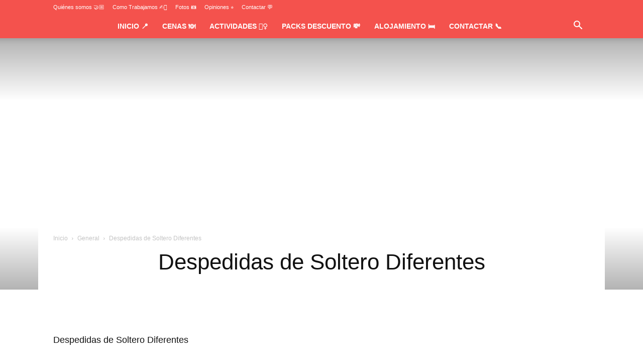

--- FILE ---
content_type: text/html; charset=UTF-8
request_url: https://lamillorfarra.com/despedidas-soltero-diferentes/
body_size: 46940
content:
<!doctype html >
<!--[if IE 8]><html class="ie8" lang="en"> <![endif]-->
<!--[if IE 9]><html class="ie9" lang="en"> <![endif]-->
<!--[if gt IE 8]><!--><html lang="es" prefix="og: https://ogp.me/ns#"> <!--<![endif]--><head><script data-no-optimize="1">var litespeed_docref=sessionStorage.getItem("litespeed_docref");litespeed_docref&&(Object.defineProperty(document,"referrer",{get:function(){return litespeed_docref}}),sessionStorage.removeItem("litespeed_docref"));</script> <title>Despedidas de Soltero Diferentes</title><meta charset="UTF-8" /><meta name="viewport" content="width=device-width, initial-scale=1.0"><link rel="pingback" href="https://lamillorfarra.com/xmlrpc.php" /><link rel="icon" type="image/png" href="https://lamillorfarra.com/wp-content/uploads/2016/01/favivon2.gif"><meta property="og:title" content="Despedidas de Soltero Diferentes"/><meta property="og:description" content="Despedidas de Soltero Diferentes Aquí os contamos unos ejemplos de despedidas de soltero diferentes que os pueden servir como referencia para hacerle pasar un"/><meta property="og:url" content="/despedidas-soltero-diferentes/"/><meta property="og:image:alt" content="Despedidas de Soltero Diferentes"/><meta property="og:image" content="https://lamillorfarra.com/wp-content/uploads/2022/08/farra.jpeg"/><meta property="og:image:width" content="1536" /><meta property="og:image:height" content="512" /><meta property="og:type" content="article"/><meta property="og:article:published_time" content="2011-11-01 12:00:00"/><meta property="og:article:modified_time" content="2015-07-31 06:06:20"/><meta name="twitter:card" content="summary"><meta name="twitter:title" content="Despedidas de Soltero Diferentes"/><meta name="twitter:description" content="Despedidas de Soltero Diferentes Aquí os contamos unos ejemplos de despedidas de soltero diferentes que os pueden servir como referencia para hacerle pasar un"/><meta name="twitter:image" content="https://lamillorfarra.com/wp-content/uploads/2022/08/farra.jpeg"/><meta name="twitter:image:alt" content="Despedidas de Soltero Diferentes"/><meta name="author" content="La Millor Farra"/><meta name="description" content="Una despedida de soltero diferente en donde al homenajeado le hacemos pasar un mal rato!"/><meta name="robots" content="follow, index, max-snippet:-1, max-video-preview:-1, max-image-preview:large"/><link rel="canonical" href="https://lamillorfarra.com/despedidas-soltero-diferentes/" /><meta property="og:locale" content="es_ES" /><meta property="og:type" content="article" /><meta property="og:title" content="Despedidas de Soltero Diferentes" /><meta property="og:description" content="Una despedida de soltero diferente en donde al homenajeado le hacemos pasar un mal rato!" /><meta property="og:url" content="https://lamillorfarra.com/despedidas-soltero-diferentes/" /><meta property="og:site_name" content="Despedidas Salou La Millor Farra" /><meta property="article:publisher" content="https://www.facebook.com/millorfarra" /><meta property="article:section" content="General" /><meta property="og:updated_time" content="2015-07-31T06:06:20+00:00" /><meta property="og:image" content="https://lamillorfarra.com/wp-content/uploads/2022/08/farra.jpeg" /><meta property="og:image:secure_url" content="https://lamillorfarra.com/wp-content/uploads/2022/08/farra.jpeg" /><meta property="og:image:width" content="1536" /><meta property="og:image:height" content="512" /><meta property="og:image:alt" content="Despedidas de Soltero Diferentes" /><meta property="og:image:type" content="image/jpeg" /><meta name="twitter:card" content="summary_large_image" /><meta name="twitter:title" content="Despedidas de Soltero Diferentes" /><meta name="twitter:description" content="Una despedida de soltero diferente en donde al homenajeado le hacemos pasar un mal rato!" /><meta name="twitter:image" content="https://lamillorfarra.com/wp-content/uploads/2022/08/farra.jpeg" /><meta name="twitter:label1" content="Escrito por" /><meta name="twitter:data1" content="La Millor Farra" /><meta name="twitter:label2" content="Tiempo de lectura" /><meta name="twitter:data2" content="2 minutos" /><link rel='dns-prefetch' href='//www.googletagmanager.com' /><link rel="alternate" type="application/rss+xml" title="Despedidas Salou Tarragona | Despedida soltero soltera Tarragona &raquo; Feed" href="https://lamillorfarra.com/feed/" /><link rel="alternate" type="application/rss+xml" title="Despedidas Salou Tarragona | Despedida soltero soltera Tarragona &raquo; Feed de los comentarios" href="https://lamillorfarra.com/comments/feed/" /> <script type="litespeed/javascript">!function(){"use strict";const i=JSON.parse(`["gg"]`);window.dike_plc=(d,e,n=!1)=>{const o=d+"-*";return-1!==i.indexOf(e)||void 0!==window.dike_tvb&&(-1!==window.dike_tvb.indexOf(e)||-1!==window.dike_tvb.indexOf(o))||(n&&(window.location.href="https://lamillorfarra.com/wp-admin/index.php?page=dike_wpd&author="+d+"&failed_lic_check="+d+"-"+e),!1)}}()</script><link rel="alternate" title="oEmbed (JSON)" type="application/json+oembed" href="https://lamillorfarra.com/wp-json/oembed/1.0/embed?url=https%3A%2F%2Flamillorfarra.com%2Fdespedidas-soltero-diferentes%2F" /><link rel="alternate" title="oEmbed (XML)" type="text/xml+oembed" href="https://lamillorfarra.com/wp-json/oembed/1.0/embed?url=https%3A%2F%2Flamillorfarra.com%2Fdespedidas-soltero-diferentes%2F&#038;format=xml" /><style id='wp-img-auto-sizes-contain-inline-css' type='text/css'>img:is([sizes=auto i],[sizes^="auto," i]){contain-intrinsic-size:3000px 1500px}
/*# sourceURL=wp-img-auto-sizes-contain-inline-css */</style><style id="litespeed-ccss">ul{box-sizing:border-box}:root{--wp-block-synced-color:#7a00df;--wp-block-synced-color--rgb:122,0,223;--wp-bound-block-color:var(--wp-block-synced-color);--wp-editor-canvas-background:#ddd;--wp-admin-theme-color:#007cba;--wp-admin-theme-color--rgb:0,124,186;--wp-admin-theme-color-darker-10:#006ba1;--wp-admin-theme-color-darker-10--rgb:0,107,160.5;--wp-admin-theme-color-darker-20:#005a87;--wp-admin-theme-color-darker-20--rgb:0,90,135;--wp-admin-border-width-focus:2px}:root{--wp--preset--font-size--normal:16px;--wp--preset--font-size--huge:42px}:root{--wp--preset--aspect-ratio--square:1;--wp--preset--aspect-ratio--4-3:4/3;--wp--preset--aspect-ratio--3-4:3/4;--wp--preset--aspect-ratio--3-2:3/2;--wp--preset--aspect-ratio--2-3:2/3;--wp--preset--aspect-ratio--16-9:16/9;--wp--preset--aspect-ratio--9-16:9/16;--wp--preset--color--black:#000000;--wp--preset--color--cyan-bluish-gray:#abb8c3;--wp--preset--color--white:#ffffff;--wp--preset--color--pale-pink:#f78da7;--wp--preset--color--vivid-red:#cf2e2e;--wp--preset--color--luminous-vivid-orange:#ff6900;--wp--preset--color--luminous-vivid-amber:#fcb900;--wp--preset--color--light-green-cyan:#7bdcb5;--wp--preset--color--vivid-green-cyan:#00d084;--wp--preset--color--pale-cyan-blue:#8ed1fc;--wp--preset--color--vivid-cyan-blue:#0693e3;--wp--preset--color--vivid-purple:#9b51e0;--wp--preset--gradient--vivid-cyan-blue-to-vivid-purple:linear-gradient(135deg,rgb(6,147,227) 0%,rgb(155,81,224) 100%);--wp--preset--gradient--light-green-cyan-to-vivid-green-cyan:linear-gradient(135deg,rgb(122,220,180) 0%,rgb(0,208,130) 100%);--wp--preset--gradient--luminous-vivid-amber-to-luminous-vivid-orange:linear-gradient(135deg,rgb(252,185,0) 0%,rgb(255,105,0) 100%);--wp--preset--gradient--luminous-vivid-orange-to-vivid-red:linear-gradient(135deg,rgb(255,105,0) 0%,rgb(207,46,46) 100%);--wp--preset--gradient--very-light-gray-to-cyan-bluish-gray:linear-gradient(135deg,rgb(238,238,238) 0%,rgb(169,184,195) 100%);--wp--preset--gradient--cool-to-warm-spectrum:linear-gradient(135deg,rgb(74,234,220) 0%,rgb(151,120,209) 20%,rgb(207,42,186) 40%,rgb(238,44,130) 60%,rgb(251,105,98) 80%,rgb(254,248,76) 100%);--wp--preset--gradient--blush-light-purple:linear-gradient(135deg,rgb(255,206,236) 0%,rgb(152,150,240) 100%);--wp--preset--gradient--blush-bordeaux:linear-gradient(135deg,rgb(254,205,165) 0%,rgb(254,45,45) 50%,rgb(107,0,62) 100%);--wp--preset--gradient--luminous-dusk:linear-gradient(135deg,rgb(255,203,112) 0%,rgb(199,81,192) 50%,rgb(65,88,208) 100%);--wp--preset--gradient--pale-ocean:linear-gradient(135deg,rgb(255,245,203) 0%,rgb(182,227,212) 50%,rgb(51,167,181) 100%);--wp--preset--gradient--electric-grass:linear-gradient(135deg,rgb(202,248,128) 0%,rgb(113,206,126) 100%);--wp--preset--gradient--midnight:linear-gradient(135deg,rgb(2,3,129) 0%,rgb(40,116,252) 100%);--wp--preset--font-size--small:11px;--wp--preset--font-size--medium:20px;--wp--preset--font-size--large:32px;--wp--preset--font-size--x-large:42px;--wp--preset--font-size--regular:15px;--wp--preset--font-size--larger:50px;--wp--preset--spacing--20:0.44rem;--wp--preset--spacing--30:0.67rem;--wp--preset--spacing--40:1rem;--wp--preset--spacing--50:1.5rem;--wp--preset--spacing--60:2.25rem;--wp--preset--spacing--70:3.38rem;--wp--preset--spacing--80:5.06rem;--wp--preset--shadow--natural:6px 6px 9px rgba(0, 0, 0, 0.2);--wp--preset--shadow--deep:12px 12px 50px rgba(0, 0, 0, 0.4);--wp--preset--shadow--sharp:6px 6px 0px rgba(0, 0, 0, 0.2);--wp--preset--shadow--outlined:6px 6px 0px -3px rgb(255, 255, 255), 6px 6px rgb(0, 0, 0);--wp--preset--shadow--crisp:6px 6px 0px rgb(0, 0, 0)}.clearfix{*zoom:1}.clearfix:after,.clearfix:before{display:table;content:"";line-height:0}.clearfix:after{clear:both}:root{--td_theme_color:#4db2ec;--td_grid_border_color:#ededed;--td_black:#222;--td_text_color:#111;--td_default_google_font_1:'Open Sans', 'Open Sans Regular', sans-serif;--td_default_google_font_2:'Roboto', sans-serif}.clearfix{*zoom:1}.clearfix:before,.clearfix:after{display:table;content:"";line-height:0}.clearfix:after{clear:both}html{font-family:sans-serif;-ms-text-size-adjust:100%;-webkit-text-size-adjust:100%}body{margin:0}article,header{display:block}[hidden]{display:none}a{background-color:#fff0}img{border:0}svg:not(:root){overflow:hidden}input{color:inherit;font:inherit;margin:0}html input[type="button"],input[type="submit"]{-webkit-appearance:button}input::-moz-focus-inner{border:0;padding:0}input{line-height:normal}*{-webkit-box-sizing:border-box;-moz-box-sizing:border-box;box-sizing:border-box}*:before,*:after{-webkit-box-sizing:border-box;-moz-box-sizing:border-box;box-sizing:border-box}img{max-width:100%;height:auto}.td-container{width:1068px;margin-right:auto;margin-left:auto}.td-container:before,.td-container:after{display:table;content:"";line-height:0}.td-container:after{clear:both}.td-pb-row{*zoom:1;margin-right:-24px;margin-left:-24px;position:relative}.td-pb-row:before,.td-pb-row:after{display:table;content:""}.td-pb-row:after{clear:both}.td-pb-row [class*="td-pb-span"]{display:block;min-height:1px;float:left;padding-right:24px;padding-left:24px;position:relative}@media (min-width:1019px) and (max-width:1140px){.td-pb-row [class*="td-pb-span"]{padding-right:20px;padding-left:20px}}@media (min-width:768px) and (max-width:1018px){.td-pb-row [class*="td-pb-span"]{padding-right:14px;padding-left:14px}}@media (max-width:767px){.td-pb-row [class*="td-pb-span"]{padding-right:0;padding-left:0;float:none;width:100%}}.td-pb-span12{width:100%}@media (min-width:1019px) and (max-width:1140px){.td-container{width:980px}.td-pb-row{margin-right:-20px;margin-left:-20px}}@media (min-width:768px) and (max-width:1018px){.td-container{width:740px}.td-pb-row{margin-right:-14px;margin-left:-14px}}@media (max-width:767px){.td-container{width:100%;padding-left:20px;padding-right:20px}.td-pb-row{width:100%;margin-left:0;margin-right:0}}.td-header-wrap{position:relative;z-index:2000}.td-header-row{*zoom:1;font-family:var(--td_default_google_font_1,'Open Sans','Open Sans Regular',sans-serif)}.td-header-row:before,.td-header-row:after{display:table;content:""}.td-header-row:after{clear:both}.td-header-row [class*="td-header-sp"]{display:block;min-height:1px;float:left;padding-right:24px;padding-left:24px}@media (min-width:1019px) and (max-width:1140px){.td-header-row [class*="td-header-sp"]{padding-right:20px;padding-left:20px}}@media (min-width:768px) and (max-width:1018px){.td-header-row [class*="td-header-sp"]{padding-right:14px;padding-left:14px}}@media (max-width:767px){.td-header-row [class*="td-header-sp"]{padding-right:0;padding-left:0;float:none;width:100%}}.td-header-gradient:before{content:"";background:#fff0 url([data-uri]);width:100%;height:12px;position:absolute;left:0;bottom:-12px;z-index:1}@media (max-width:767px){#td-header-search-button{display:none}}#td-header-search-button-mob{display:none}@media (max-width:767px){#td-header-search-button-mob{display:block}}@media (min-width:768px){.td-drop-down-search .td-search-form{margin:20px}}.td-header-wrap .td-drop-down-search{position:absolute;top:100%;right:0;visibility:hidden;opacity:0;transform:translate3d(0,20px,0);-webkit-transform:translate3d(0,20px,0);background-color:#fff;-webkit-box-shadow:0 2px 6px rgb(0 0 0/.2);box-shadow:0 2px 6px rgb(0 0 0/.2);border-top:0;width:342px}.td-header-wrap .td-drop-down-search .btn{position:absolute;height:32px;min-width:67px;line-height:17px;padding:7px 15px 8px;text-shadow:none;vertical-align:top;right:20px;margin:0!important}.td-header-wrap .td-drop-down-search:before{position:absolute;top:-9px;right:19px;display:block;content:"";width:0;height:0;border-style:solid;border-width:0 5.5px 6px 5.5px;border-color:#fff0 #fff0 var(--td_theme_color,#4db2ec) #fff0}.td-header-wrap .td-drop-down-search:after{position:absolute;top:-3px;display:block;content:"";right:0;left:0;margin:0 auto;width:100%;height:3px;background-color:var(--td_theme_color,#4db2ec)}.td-header-wrap #td-header-search{width:235px;height:32px;margin:0;border-right:0;line-height:17px;border-color:#eaeaea!important}@media (max-width:767px){.td-header-wrap #td-header-search{width:91%;font-size:16px}}.td-banner-wrap-full{position:relative}.td-header-menu-wrap-full{z-index:9998;position:relative}@media (max-width:767px){.td-header-wrap .td-header-menu-wrap-full,.td-header-wrap .td-header-menu-wrap,.td-header-wrap .td-header-main-menu{background-color:var(--td_mobile_menu_color,#222222)!important;height:54px!important}.header-search-wrap .td-icon-search{color:var(--td_mobile_icons_color,#ffffff)!important}}.td-logo-text-container{display:inline-block;vertical-align:middle;line-height:1;z-index:1}.td-logo-text-container span{display:inline-block;width:100%}.td-logo-text-container .td-logo-text{font-size:75px;font-family:serif;color:#222;line-height:1}@media (max-width:767px){.td-logo-text-container .td-logo-text{font-size:36px}}.td-logo-text-container .td-tagline-text{letter-spacing:1.8px;font-size:12px;font-family:serif;color:#777;padding-top:2px;padding-bottom:10px}@media (max-width:767px){.td-logo-text-container .td-tagline-text{font-size:11px}}.td-header-wrap .td-header-menu-wrap-full{background-color:#fff}.td-header-main-menu{position:relative;z-index:999;padding-right:48px}@media (max-width:767px){.td-header-main-menu{padding-right:64px;padding-left:2px}}.sf-menu,.sf-menu ul,.sf-menu li{margin:0;list-style:none}@media (max-width:767px){.sf-menu{display:none}}.sf-menu ul{position:absolute;top:-999em;width:10em}.sf-menu>li.td-normal-menu>ul.sub-menu{left:-15px}@media (min-width:768px) and (max-width:1018px){.sf-menu>li.td-normal-menu>ul.sub-menu{left:-5px}}.sf-menu ul li{width:100%}.sf-menu li{float:left;position:relative}.sf-menu .td-menu-item>a{display:block;position:relative}.sf-menu>li>a{padding:0 14px;line-height:48px;font-size:14px;color:#000;font-weight:700;text-transform:uppercase;-webkit-backface-visibility:hidden}@media (min-width:768px) and (max-width:1018px){.sf-menu>li>a{padding:0 9px;font-size:11px}}.sf-menu>li>a:after{background-color:#fff0;content:"";width:0;height:3px;position:absolute;bottom:0;left:0;right:0;margin:0 auto;-webkit-transform:translate3d(0,0,0);transform:translate3d(0,0,0)}#td-header-menu{display:inline-block;vertical-align:top}.td-normal-menu ul{box-shadow:1px 1px 4px rgb(0 0 0/.15)}.sf-menu .td-normal-menu ul{padding:15px 0}@media (min-width:768px) and (max-width:1018px){.sf-menu .td-normal-menu ul{padding:8px 0}}.sf-menu ul{background-color:#fff}.sf-menu ul .td-menu-item>a{padding:7px 30px;font-size:12px;line-height:20px;color:#111}@media (min-width:768px) and (max-width:1018px){.sf-menu ul .td-menu-item>a{padding:5px 16px 6px;font-size:11px}}.sf-menu .sub-menu{-webkit-backface-visibility:hidden}.header-search-wrap{position:absolute;top:0;right:0;z-index:999}.header-search-wrap .td-icon-search{display:inline-block;font-size:19px;width:48px;line-height:48px;text-align:center}@media (min-width:768px) and (max-width:1018px){.header-search-wrap .td-icon-search{font-size:15px}}@media (max-width:767px){.header-search-wrap .td-icon-search{height:54px;width:54px;line-height:54px;font-size:22px;margin-right:2px}}#td-outer-wrap{overflow:hidden}@media (max-width:767px){#td-outer-wrap{margin:auto;width:100%;-webkit-transform-origin:50% 200px 0;transform-origin:50% 200px 0}}#td-top-mobile-toggle{display:none}@media (max-width:767px){#td-top-mobile-toggle{display:inline-block;position:relative}}#td-top-mobile-toggle a{display:inline-block}#td-top-mobile-toggle i{font-size:27px;width:64px;line-height:54px;height:54px;display:inline-block;padding-top:1px;color:var(--td_mobile_icons_color,#ffffff)}.td-menu-background{background-repeat:var(--td_mobile_background_repeat,no-repeat);background-size:var(--td_mobile_background_size,cover);background-position:var(--td_mobile_background_size,center top);position:fixed;top:0;display:block;width:100%;height:113%;z-index:9999;visibility:hidden;transform:translate3d(-100%,0,0);-webkit-transform:translate3d(-100%,0,0)}.td-menu-background:before{content:"";width:100%;height:100%;position:absolute;top:0;left:0;opacity:.98;background:#313b45;background:-webkit-gradient(left top,left bottom,color-stop(0%,var(--td_mobile_gradient_one_mob,#313b45)),color-stop(100%,var(--td_mobile_gradient_two_mob,#3393b8)));background:linear-gradient(to bottom,var(--td_mobile_gradient_one_mob,#313b45) 0%,var(--td_mobile_gradient_two_mob,#3393b8) 100%)}#td-mobile-nav{padding:0;position:fixed;width:100%;height:calc(100% + 1px);top:0;z-index:9999;visibility:hidden;transform:translate3d(-99%,0,0);-webkit-transform:translate3d(-99%,0,0);left:-1%;font-family:-apple-system,".SFNSText-Regular","San Francisco","Roboto","Segoe UI","Helvetica Neue","Lucida Grande",sans-serif}#td-mobile-nav{height:1px;overflow:hidden}#td-mobile-nav .td-menu-socials{padding:0 65px 0 20px;overflow:hidden;height:60px}#td-mobile-nav .td-social-icon-wrap{margin:20px 5px 0 0;display:inline-block}#td-mobile-nav .td-social-icon-wrap i{border:none;background-color:#fff0;font-size:14px;width:40px;height:40px;line-height:38px;color:var(--td_mobile_text_color,#ffffff);vertical-align:middle}.td-mobile-close{position:absolute;right:1px;top:0;z-index:1000}.td-mobile-close .td-icon-close-mobile{height:70px;width:70px;line-height:70px;font-size:21px;color:var(--td_mobile_text_color,#ffffff);top:4px;position:relative}.td-mobile-content{padding:20px 20px 0}.td-mobile-container{padding-bottom:20px;position:relative}.td-mobile-content ul{list-style:none;margin:0;padding:0}.td-mobile-content li{float:none;margin-left:0;-webkit-touch-callout:none}.td-mobile-content li a{display:block;line-height:21px;font-size:21px;color:var(--td_mobile_text_color,#ffffff);margin-left:0;padding:12px 30px 12px 12px;font-weight:700}.td-mobile-content .td-icon-menu-right{display:none;position:absolute;top:10px;right:-4px;z-index:1000;font-size:14px;padding:6px 12px;float:right;color:var(--td_mobile_text_color,#ffffff);-webkit-transform-origin:50% 48%0;transform-origin:50% 48%0;transform:rotate(-90deg);-webkit-transform:rotate(-90deg)}.td-mobile-content .td-icon-menu-right:before{content:""}.td-mobile-content .sub-menu{max-height:0;overflow:hidden;opacity:0}.td-mobile-content .sub-menu a{padding:9px 26px 9px 36px!important;line-height:19px;font-size:16px;font-weight:400}.td-mobile-content .menu-item-has-children a{width:100%;z-index:1}.td-mobile-container{opacity:1}.td-search-wrap-mob{padding:0;position:absolute;width:100%;height:auto;top:0;text-align:center;z-index:9999;visibility:hidden;color:var(--td_mobile_text_color,#ffffff);font-family:-apple-system,".SFNSText-Regular","San Francisco","Roboto","Segoe UI","Helvetica Neue","Lucida Grande",sans-serif}.td-search-wrap-mob .td-drop-down-search{opacity:0;visibility:hidden;-webkit-backface-visibility:hidden;position:relative}.td-search-wrap-mob #td-header-search-mob{color:var(--td_mobile_text_color,#ffffff);font-weight:700;font-size:26px;height:40px;line-height:36px;border:0;background:#fff0;outline:0;margin:8px 0;padding:0;text-align:center}.td-search-wrap-mob .td-search-input{margin:0 5%;position:relative}.td-search-wrap-mob .td-search-input span{opacity:.8;font-size:12px}.td-search-wrap-mob .td-search-input:before,.td-search-wrap-mob .td-search-input:after{content:"";position:absolute;display:block;width:100%;height:1px;background-color:var(--td_mobile_text_color,#ffffff);bottom:0;left:0;opacity:.2}.td-search-wrap-mob .td-search-input:after{opacity:.8;transform:scaleX(0);-webkit-transform:scaleX(0)}.td-search-wrap-mob .td-search-form{margin-bottom:30px}.td-search-background{background-repeat:no-repeat;background-size:cover;background-position:center top;position:fixed;top:0;display:block;width:100%;height:113%;z-index:9999;transform:translate3d(100%,0,0);-webkit-transform:translate3d(100%,0,0);visibility:hidden}.td-search-background:before{content:"";width:100%;height:100%;position:absolute;top:0;left:0;opacity:.98;background:#313b45;background:-webkit-gradient(left top,left bottom,color-stop(0%,var(--td_mobile_gradient_one_mob,#313b45)),color-stop(100%,var(--td_mobile_gradient_two_mob,#3393b8)));background:linear-gradient(to bottom,var(--td_mobile_gradient_one_mob,#313b45) 0%,var(--td_mobile_gradient_two_mob,#3393b8) 100%)}.td-search-close{text-align:right;z-index:1000}.td-search-close .td-icon-close-mobile{height:70px;width:70px;line-height:70px;font-size:21px;color:var(--td_mobile_text_color,#ffffff);position:relative;top:4px;right:0}.td-login-inputs{position:relative}body{font-family:Verdana,BlinkMacSystemFont,-apple-system,"Segoe UI",Roboto,Oxygen,Ubuntu,Cantarell,"Open Sans","Helvetica Neue",sans-serif;font-size:14px;line-height:21px}p{margin-top:0;margin-bottom:21px}a{color:var(--td_theme_color,#4db2ec);text-decoration:none}ul{padding:0}ul li{line-height:24px;margin-left:21px}h1,h2,h3{font-family:var(--td_default_google_font_2,'Roboto',sans-serif);color:var(--td_text_color,#111111);font-weight:400;margin:6px 0}h3>a{color:var(--td_text_color,#111111)}h1{font-size:32px;line-height:40px;margin-top:33px;margin-bottom:23px}h2{font-size:27px;line-height:38px;margin-top:30px;margin-bottom:20px}h3{font-size:22px;line-height:30px;margin-top:27px;margin-bottom:17px}input[type=submit]{font-family:var(--td_default_google_font_2,'Roboto',sans-serif);font-size:13px;background-color:var(--td_black,#222222);border-radius:0;color:#fff;border:none;padding:8px 15px;font-weight:500}input[type=text]{font-size:12px;line-height:21px;color:#444;border:1px solid #e1e1e1;width:100%;max-width:100%;height:34px;padding:3px 9px}@media (max-width:767px){input[type=text]{font-size:16px}}input[type=password]{width:100%;position:relative;top:0;display:inline-table;vertical-align:middle;font-size:12px;line-height:21px;color:#444;border:1px solid #ccc;max-width:100%;height:34px;padding:3px 9px;margin-bottom:10px}@media (max-width:767px){input[type=password]{font-size:16px}}.tagdiv-type{font-size:15px;line-height:1.74;color:#222}.tagdiv-type p{margin-bottom:26px}.entry-title{word-wrap:break-word}.td-module-thumb{position:relative;margin-bottom:13px}.td-module-thumb .entry-thumb{display:block}.td-module-meta-info{font-family:var(--td_default_google_font_1,'Open Sans','Open Sans Regular',sans-serif);font-size:11px;margin-bottom:7px;line-height:1;min-height:17px}.td-module-image{position:relative}@media (max-width:767px){.single-post .td-bred-no-url-last{display:none}}.entry-crumbs{font-family:var(--td_default_google_font_1,'Open Sans','Open Sans Regular',sans-serif);font-size:12px;color:#c3c3c3;line-height:18px;padding-top:1px;padding-bottom:2px}.entry-crumbs a{color:#c3c3c3}.entry-crumbs .td-bread-sep{font-size:8px;margin:0 5px}.post{background-color:var(--td_container_transparent,#ffffff)}.post header .entry-title{margin-top:0;margin-bottom:7px;word-wrap:break-word;font-size:41px;line-height:50px}@media (max-width:1018px){.post header .entry-title{font-size:32px;line-height:36px}}@media (max-width:767px){.post header .entry-title{margin-top:3px;margin-bottom:9px}}header .td-module-meta-info{margin-bottom:16px}.td-author-name{font-family:var(--td_default_google_font_1,'Open Sans','Open Sans Regular',sans-serif);font-size:15px;line-height:21px;font-weight:700;margin:7px 0 8px 0}.td-author-name a{color:#222}.td-post-content{margin-top:21px;padding-bottom:16px}@media (max-width:767px){.td-post-content{margin-top:16px}}.td-post-content p{word-wrap:break-word}[class^="td-icon-"]:before,[class*=" td-icon-"]:before{font-family:"newspaper";speak:none;font-style:normal;font-weight:400;font-variant:normal;text-transform:none;line-height:1;text-align:center;-webkit-font-smoothing:antialiased;-moz-osx-font-smoothing:grayscale}[class*="td-icon-"]{line-height:1;text-align:center;display:inline-block}.td-icon-right:before{content:""}.td-icon-menu-up:before{content:""}.td-icon-search:before{content:""}.td-icon-menu-left:before{content:""}.td-icon-menu-right:before{content:""}.td-icon-facebook:before{content:""}.td-icon-twitter:before{content:""}.td-icon-mobile:before{content:""}.td-icon-close-mobile:before{content:""}.td-icon-modal-back:before{content:""}.wpb_button{vertical-align:middle}.wpb_button{margin-bottom:35px}.wpb_button{display:inline-block;padding:4px 10px;margin-bottom:0;margin-top:0;font-size:13px;line-height:18px;color:#333;text-align:center;text-shadow:0 1px 1px rgb(255 255 255/.75);background-color:#f7f7f7;border:1px solid #ccc;border-radius:2px;box-shadow:none;border-color:rgb(0 0 0/.1)}.wpb_btn-inverse{color:#FFF;text-shadow:0-1px 0 rgb(0 0 0/.25)}.wpb_btn-inverse{background-color:#555}input[type=submit].wpb_button::-moz-focus-inner{padding:0;border:0}.clearfix{*zoom:1}.clearfix:before,.clearfix:after{display:table;content:"";line-height:0}.clearfix:after{clear:both}.td_block_wrap{margin-bottom:48px;position:relative;clear:both}@media (max-width:767px){.td_block_wrap{margin-bottom:32px}}.td_block_wrap .td-next-prev-wrap{margin-top:20px}@media (max-width:767px){.td_block_wrap .td-next-prev-wrap{margin-bottom:0}}.td_with_ajax_pagination{transform:translate3d(0,0,0);-webkit-transform:translate3d(0,0,0);overflow:hidden}.td-next-prev-wrap{position:relative;clear:both}.td-next-prev-wrap a{display:inline-block;margin-right:7px;width:25px;height:25px;border:1px solid #dcdcdc;line-height:24px;text-align:center;vertical-align:middle;font-size:7px;color:#b7b7b7}.td-next-prev-wrap .ajax-page-disabled{opacity:.5}.td-next-prev-wrap .td-ajax-next-page{padding-left:2px}.td-next-prev-wrap .td-ajax-prev-page{padding-right:1px}@-moz-document url-prefix(){.td-next-prev-wrap a{line-height:23px}}.mfp-hide{display:none!important}.white-popup-block{position:relative;margin:0 auto;max-width:500px;min-height:500px;font-family:var(--td_default_google_font_1,'Open Sans','Open Sans Regular',sans-serif);text-align:center;color:#fff;vertical-align:top;-webkit-box-shadow:0 0 20px 0 rgb(0 0 0/.2);box-shadow:0 0 20px 0 rgb(0 0 0/.2);padding:0 0 24px;overflow:hidden}.white-popup-block:after{content:"";width:100%;height:100%;position:absolute;top:0;left:0;display:block;background:var(--td_login_gradient_one,rgb(0 69 130 / .8));background:-webkit-gradient(left bottom,right top,color-stop(0%,var(--td_login_gradient_one,rgb(0 69 130 / .8))),color-stop(100%,var(--td_login_gradient_two,rgb(38 134 146 / .8))));background:linear-gradient(45deg,var(--td_login_gradient_one,rgb(0 69 130 / .8)) 0%,var(--td_login_gradient_two,rgb(38 134 146 / .8)) 100%);z-index:-2}.white-popup-block:before{content:"";width:100%;height:100%;position:absolute;top:0;left:0;display:block;background-repeat:var(--td_login_background_repeat,no-repeat);background-size:var(--td_login_background_size,cover);background-position:var(--td_login_background_position,top);opacity:var(--td_login_background_opacity,1);z-index:-3}#login_pass{display:none!important}.td-container-wrap{background-color:var(--td_container_transparent,#ffffff);margin-left:auto;margin-right:auto}body .td-backstretch{max-width:none;opacity:0;display:block}.td-scroll-up{position:fixed;bottom:4px;right:5px;z-index:9999}.td-scroll-up[data-style="style1"]{display:none;width:40px;height:40px;background-color:var(--td_theme_color,#4db2ec);transform:translate3d(0,70px,0)}.td-scroll-up[data-style="style1"] .td-icon-menu-up{position:relative;color:#fff;font-size:20px;display:block;text-align:center;width:40px;top:7px}.wpb_button{display:inline-block;font-family:var(--td_default_google_font_1,'Open Sans','Open Sans Regular',sans-serif);font-weight:600;line-height:24px;text-shadow:none;border:none;border-radius:0;margin-bottom:21px}body.td-animation-stack-type0 .td-animation-stack .entry-thumb,body.td-animation-stack-type0 .post img:not(.woocommerce-product-gallery img):not(.rs-pzimg){opacity:0}.clearfix{*zoom:1}.clearfix:before,.clearfix:after{display:table;content:"";line-height:0}.clearfix:after{clear:both}html{font-family:sans-serif;-ms-text-size-adjust:100%;-webkit-text-size-adjust:100%}body{margin:0}article,header{display:block}[hidden]{display:none}a{background-color:#fff0}h1{font-size:2em;margin:.67em 0}img{border:0}svg:not(:root){overflow:hidden}input{color:inherit;font:inherit;margin:0}html input[type="button"],input[type="submit"]{-webkit-appearance:button}input::-moz-focus-inner{border:0;padding:0}input{line-height:normal}.td-main-menu-logo{display:none;float:left;margin-right:10px;height:48px}@media (max-width:767px){.td-main-menu-logo{display:block;margin-right:0;height:0}}.td-header-top-menu-full{position:relative;z-index:9999}@media (max-width:767px){.td-header-top-menu-full{display:none}}.td-header-style-10 .td-header-top-menu-full{background-color:#fff;border-bottom:1px solid #e0e0e0}.td-header-style-10 .td-header-top-menu-full .td-header-top-menu{color:#000}.td-header-style-10 .td-header-top-menu-full a{color:#000}.td-header-style-10 .td-logo-wrap-full{min-height:130px;line-height:130px}@media (max-width:767px){.td-header-style-10 .td-logo-wrap-full{line-height:90px;min-height:90px}}.td-header-style-10 .td-logo-wrap-full a{position:relative;z-index:1;line-height:130px;display:inline-block;vertical-align:middle;width:100%}@media (max-width:767px){.td-header-style-10 .td-logo-wrap-full a{line-height:90px}}.td-header-style-10 .td-header-sp-logo{text-align:center}.td-header-style-10 .td-logo-text-container a{line-height:1}.td-header-style-10 .header-search-wrap .td-icon-search{color:#000}@media (max-width:767px){.td-header-style-10 .header-search-wrap .td-icon-search{color:#fff}}.td-header-style-10 .td-header-menu-wrap-full{position:relative}.td-header-style-10 .td-header-main-menu{padding-left:48px}@media (max-width:767px){.td-header-style-10 .td-header-main-menu{padding-left:2px}}.td-header-style-10 #td-header-menu{display:table;margin:0 auto}@media (max-width:767px){.td-header-style-10 #td-header-menu{display:block}}.td-mega-menu{position:static!important}.td-mega-menu ul.sub-menu{position:absolute;width:1114px!important;height:auto;left:50%!important;transform:translateX(-50%);-webkit-transform:translateX(-50%);display:none;border:1px solid #eaeaea;box-shadow:0 2px 6px rgb(0 0 0/.1)}@media (min-width:1019px) and (max-width:1140px){.td-mega-menu ul.sub-menu{width:1024px!important}}@media (min-width:768px) and (max-width:1018px){.td-mega-menu ul.sub-menu{width:786px!important}}.td-mega-menu .td_block_mega_menu .td-next-prev-wrap{margin:0 0 22px 22px}.td_block_mega_menu{display:table;width:100%;margin-bottom:0!important}.td-mega-row{display:table-cell;padding:22px 0 10px 0}@media (min-width:768px) and (max-width:1018px){.td-mega-row{padding-bottom:6px}}.td-mega-span{width:196px;min-height:202px;float:left;margin-left:22px}@media (min-width:1019px) and (max-width:1140px){.td-mega-span{width:178px;min-height:189px}}@media (min-width:768px) and (max-width:1018px){.td-mega-span{width:130px;min-height:176px}}.td-mega-span .td-module-thumb{position:relative;margin-bottom:0}.td-mega-span .entry-thumb{min-height:135px}@media (min-width:1019px) and (max-width:1140px){.td-mega-span .entry-thumb{min-height:122px}}@media (min-width:768px) and (max-width:1018px){.td-mega-span .entry-thumb{min-height:89px}}.td-mega-span h3{font-family:var(--td_default_google_font_2,'Roboto',sans-serif);font-weight:500;font-size:13px;margin:7px 0 0;line-height:18px}@media (min-width:768px) and (max-width:1018px){.td-mega-span h3{font-size:12px;line-height:16px}}.td-mega-span h3 a{color:#333;display:block}.td-header-top-menu{color:#fff;font-size:11px}.td-header-top-menu a{color:#fff}@media (min-width:1019px) and (max-width:1140px){.td-header-top-menu{overflow:visible}}.td-header-sp-top-menu{line-height:28px;padding:0!important;z-index:1000;float:left}@media (max-width:767px){.td-header-sp-top-menu{display:none!important}}.td-header-sp-top-widget{position:relative;line-height:28px;text-align:right;padding-left:0!important;padding-right:0!important}@media (max-width:767px){.td-header-sp-top-widget{width:100%;text-align:center}}.menu-top-container{display:inline-block;margin-right:16px}.top-header-menu{list-style:none;margin:0;display:inline-block}.top-header-menu li{display:inline-block;position:relative;margin-left:0}.top-header-menu li a{margin-right:16px;line-height:1}.top-header-menu>li{line-height:28px}.td-social-icon-wrap>a{display:inline-block}.td-social-icon-wrap .td-icon-font{font-size:12px;width:30px;height:24px;line-height:24px}@media (max-width:767px){.td-social-icon-wrap{margin:0 3px}}.top-bar-style-1 .td-header-sp-top-widget{float:right}.td-post-template-6 .td-post-header{height:700px;position:relative;width:1128px}@media (min-width:1019px) and (max-width:1140px){.td-post-template-6 .td-post-header{width:1040px;height:600px}}@media (min-width:768px) and (max-width:1018px){.td-post-template-6 .td-post-header{width:740px;height:500px}}@media (max-width:767px){.td-post-template-6 .td-post-header{width:100%;height:auto;padding:0}}.td-post-template-6 .td-post-header-holder{position:absolute;bottom:0;z-index:1;width:100%;background-color:#fff;padding:21px 30px 0 30px}@media (min-width:768px) and (max-width:1018px){.td-post-template-6 .td-post-header-holder{padding:21px 21px 0}}@media (max-width:767px){.td-post-template-6 .td-post-header-holder{padding:10px 10px 0 10px;position:relative}}.td-post-template-6 .entry-crumbs{margin-bottom:9px}.td-post-template-6 .td-post-header .entry-title{font-size:44px;line-height:54px;margin-bottom:11px}@media (min-width:768px) and (max-width:1018px){.td-post-template-6 .td-post-header header .entry-title{font-size:36px;line-height:46px}}@media (max-width:767px){.td-post-template-6 .td-post-header header .entry-title{font-size:32px;line-height:36px;margin-bottom:9px}}.td-post-template-6 .td-post-title .td-module-meta-info{margin-bottom:0}.td-post-template-6 .td-main-content{margin-top:48px}@media (max-width:767px){.td-post-template-6 .td-main-content{margin-top:0}}.td-post-template-6 .td-post-content{margin-top:0}@media (max-width:767px){.td-post-template-6 .td-post-content{margin-top:16px}}.td-post-template-6 #td-full-screen-header-image{position:absolute}@media (max-width:767px){.td-post-template-6 #td-full-screen-header-image{position:relative;height:240px}}.td-image-gradient-style6:after{top:0;left:0;content:"";display:block;height:100%;width:100%;position:absolute;background:-webkit-gradient(linear,left top,left bottom,color-stop(0%,rgb(0 0 0/.3)),color-stop(25%,#fff0),color-stop(75%,#fff0),color-stop(100%,rgb(0 0 0/.3)));background:-webkit-linear-gradient(top,rgb(0 0 0/.3) 0%,#fff0 25%,#fff0 75%,rgb(0 0 0/.3) 100%);background:linear-gradient(to bottom,rgb(0 0 0/.3) 0%,#fff0 25%,#fff0 75%,rgb(0 0 0/.3) 100%)}@media (max-width:767px){.td-image-gradient-style6:after{display:none}}.td-full-screen-header-image-wrap{position:relative;overflow:hidden}#td-full-screen-header-image{top:0;right:0;left:0;z-index:0;height:100%;text-align:center}:root{--td_excl_label:'EXCLUSIVO';--td_theme_color:#2a2a2a;--td_slider_text:rgba(42,42,42,0.7);--td_mobile_menu_color:#f4524d;--td_mobile_button_color_mob:#2a2a2a}.td-header-wrap .td-header-top-menu-full{background-color:#f4524d}.td-header-wrap .td-header-top-menu-full .td-header-top-menu,.td-header-wrap .td-header-top-menu-full{border-bottom:none}.td-header-top-menu,.td-header-top-menu a,.td-header-wrap .td-header-top-menu-full .td-header-top-menu,.td-header-wrap .td-header-top-menu-full a{color:#fff}.td-header-wrap .td-header-menu-wrap-full{background-color:#f4524d}.td-header-wrap .td-header-menu-wrap .sf-menu>li>a,.td-header-wrap .header-search-wrap #td-header-search-button .td-icon-search{color:#fff}.td-theme-wrap .td-mega-span h3 a{color:#2a2a2a}.td-theme-wrap #td-header-search{color:#2a2a2a}.td-header-wrap .td-logo-text-container .td-logo-text{color:#2a2a2a}.td-theme-wrap .sf-menu .td-normal-menu .sub-menu .td-menu-item>a{color:#2a2a2a}:root{--td_excl_label:'EXCLUSIVO';--td_theme_color:#2a2a2a;--td_slider_text:rgba(42,42,42,0.7);--td_mobile_menu_color:#f4524d;--td_mobile_button_color_mob:#2a2a2a}.td-header-wrap .td-header-top-menu-full{background-color:#f4524d}.td-header-wrap .td-header-top-menu-full .td-header-top-menu,.td-header-wrap .td-header-top-menu-full{border-bottom:none}.td-header-top-menu,.td-header-top-menu a,.td-header-wrap .td-header-top-menu-full .td-header-top-menu,.td-header-wrap .td-header-top-menu-full a{color:#fff}.td-header-wrap .td-header-menu-wrap-full{background-color:#f4524d}.td-header-wrap .td-header-menu-wrap .sf-menu>li>a,.td-header-wrap .header-search-wrap #td-header-search-button .td-icon-search{color:#fff}.td-theme-wrap .td-mega-span h3 a{color:#2a2a2a}.td-theme-wrap #td-header-search{color:#2a2a2a}.td-header-wrap .td-logo-text-container .td-logo-text{color:#2a2a2a}.td-theme-wrap .sf-menu .td-normal-menu .sub-menu .td-menu-item>a{color:#2a2a2a}.menu-item-has-children .sub-menu{display:none!important;position:absolute;top:100%;left:0;z-index:9999}.menu-item-has-children .sub-menu li{margin:0!important;padding:0!important;list-style:none!important}.menu-item-has-children .sub-menu li a{font-size:0!important;line-height:0!important;text-indent:-9999px;padding:0!important;display:block;width:260px;height:160px;background-size:cover;background-position:center;background-repeat:no-repeat;border-radius:8px;position:relative;overflow:hidden;box-shadow:0 4px 15px rgb(0 0 0/.2)}.menu-item-has-children .sub-menu li a::after{content:attr(title);position:absolute;bottom:0;left:0;right:0;background:linear-gradient(to top,rgb(0 0 0/.9) 0%,rgb(0 0 0/.3) 70%,#fff0 100%);color:#fff;font-size:13px;line-height:1.3;padding:12px 8px;text-align:center;font-weight:700;text-transform:uppercase;text-indent:0;letter-spacing:.5px}.menu-item-has-children .sub-menu li:nth-child(1) a{background-image:url(https://lamillorfarra.com/wp-content/uploads/2025/12/gran-show-tropical-salou.jpg)}.menu-item-has-children .sub-menu li:nth-child(2) a{background-image:url(https://lamillorfarra.com/wp-content/uploads/2025/12/beach-club-salou.jpg)}.menu-item-has-children .sub-menu li:nth-child(3) a{background-image:url(https://lamillorfarra.com/wp-content/uploads/2025/12/fiesta-en-barco-noche.jpg)}@media screen and (max-width:768px){.menu-item-has-children .sub-menu li a{width:100%!important;max-width:250px;margin:0 auto}}.menu-actividades .sub-menu li a{width:170px!important;height:110px!important}.menu-actividades .sub-menu li a::after{font-size:11px!important;padding:8px 5px!important}.menu-actividades .sub-menu li:nth-child(1) a{background-image:url(https://lamillorfarra.com/wp-content/uploads/2025/12/4-1.jpg)!important}.menu-actividades .sub-menu li:nth-child(2) a{background-image:url(https://lamillorfarra.com/wp-content/uploads/2025/12/3.jpg)!important}.menu-actividades .sub-menu li:nth-child(3) a{background-image:url(https://lamillorfarra.com/wp-content/uploads/2025/12/paintball-despedidas-salou-2.jpg)!important}.menu-actividades .sub-menu li:nth-child(4) a{background-image:url(https://lamillorfarra.com/wp-content/uploads/2025/12/2.jpg)!important}.menu-actividades .sub-menu li:nth-child(5) a{background-image:url(https://lamillorfarra.com/wp-content/uploads/2025/12/Y-MUCHAS-MAS.jpg)!important}.menu-actividades .sub-menu li:nth-child(5) a::after{content:"+50 Actividades"!important;background:rgb(244 82 77/.98)!important;font-size:10px!important;padding:8px 5px!important;font-weight:900!important}@media screen and (max-width:1024px){.menu-actividades .sub-menu li a{width:170px!important;height:110px!important}}@media screen and (max-width:768px){.menu-actividades .sub-menu li a{width:170px!important;height:110px!important}}@media screen{.td-header-style-10 .td-header-main-menu{padding-left:0px!important}.td-post-template-6 .td-post-header{height:500px}h1.entry-title{text-align:center!important}.td-banner-wrap-full.td-logo-wrap-full.td-container-wrap{display:none!important}@media (max-width:731px){.td-post-template-6 .td-post-header{height:auto}.td-header-sp-logo{width:30%!important;margin:auto!important}}}:root{--joinchat-ico:url("data:image/svg+xml;charset=utf-8,%3Csvg xmlns='http://www.w3.org/2000/svg' viewBox='0 0 24 24'%3E%3Cpath fill='%23fff' d='M3.516 3.516c4.686-4.686 12.284-4.686 16.97 0s4.686 12.283 0 16.97a12 12 0 0 1-13.754 2.299l-5.814.735a.392.392 0 0 1-.438-.44l.748-5.788A12 12 0 0 1 3.517 3.517zm3.61 17.043.3.158a9.85 9.85 0 0 0 11.534-1.758c3.843-3.843 3.843-10.074 0-13.918s-10.075-3.843-13.918 0a9.85 9.85 0 0 0-1.747 11.554l.16.303-.51 3.942a.196.196 0 0 0 .219.22zm6.534-7.003-.933 1.164a9.84 9.84 0 0 1-3.497-3.495l1.166-.933a.79.79 0 0 0 .23-.94L9.561 6.96a.79.79 0 0 0-.924-.445l-2.023.524a.797.797 0 0 0-.588.88 11.754 11.754 0 0 0 10.005 10.005.797.797 0 0 0 .88-.587l.525-2.023a.79.79 0 0 0-.445-.923L14.6 13.327a.79.79 0 0 0-.94.23z'/%3E%3C/svg%3E");--joinchat-font:-apple-system,blinkmacsystemfont,"Segoe UI",roboto,oxygen-sans,ubuntu,cantarell,"Helvetica Neue",sans-serif}.joinchat{--sep:20px;--bottom:var(--sep);--s:60px;--h:calc(var(--s)/2);--header:max(50px,var(--s)*1.166667);--vh:100vh;--ch:142;--cs:70%;--cl:49%;--bw:1;--text:hsl(0deg 0% clamp(0%,var(--bw)*1000%,100%)/clamp(70%,var(--bw)*1000%,100%));--hover:hsl(var(--ch) var(--cs) calc(var(--cl) + 20%));--hsl:var(--ch) var(--cs) var(--cl);--color:hsl(var(--hsl));--dark:hsl(var(--ch) var(--cs) calc(var(--cl) - 10%));--bg:hsl(var(--hsl)/4%);--msg:var(--color);color:var(--text);display:none;position:fixed;z-index:9000;right:var(--sep);bottom:var(--bottom);font:normal normal normal 16px/1.625em var(--joinchat-font);letter-spacing:0;animation:joinchat_show .5s cubic-bezier(.18,.89,.32,1.28) 10ms both;transform:scale3d(0,0,0);transform-origin:calc(var(--s)/-2) calc(var(--s)/-4);touch-action:manipulation;-webkit-font-smoothing:antialiased}.joinchat *,.joinchat :after,.joinchat :before{box-sizing:border-box}@supports not (width:clamp(1px,1%,10px)){.joinchat{--text:hsl(0deg 0% calc(var(--bw)*1%)/90%)}}.joinchat__button{position:absolute;z-index:2;bottom:8px;right:8px;height:var(--s);width:var(--s);background:#25d366 var(--joinchat-ico) 50%/60%no-repeat;color:inherit;border-radius:50%;box-shadow:1px 6px 24px 0 rgba(7,94,84,.24)}.joinchat__tooltip{position:absolute;top:calc(var(--h) - 16px);right:calc(var(--s) + 16px);max-width:calc(100vw - var(--s) - 45px);height:32px;padding:0 14px;border:none;border-radius:16px;background:#fff;color:rgba(0,0,0,.8);line-height:31px;white-space:nowrap;opacity:0;filter:drop-shadow(0 1px 4px rgba(0,0,0,.4))}.joinchat__tooltip:after{content:"";display:block;position:absolute;top:10px;right:-6px;border:8px solid transparent;border-width:6px 0 6px 8px;border-left-color:#fff}.joinchat__tooltip div{width:-moz-max-content;width:max-content;max-width:100%;overflow:hidden;text-overflow:ellipsis}.joinchat__qr{position:absolute;z-index:2;bottom:calc(var(--s) + 24px);right:8px;display:none;flex-direction:column-reverse;width:228px;min-height:200px;padding:14px 14px 10px;border:none;border-radius:16px;background:#fff;color:rgba(0,0,0,.8);text-align:center;white-space:nowrap;filter:drop-shadow(0 1px 4px rgba(0,0,0,.4));animation:joinchat_badge_in .4s cubic-bezier(.11,.84,.83,1.01) .5s both}.joinchat__qr:after{content:"";display:block;position:absolute;bottom:-6px;right:calc(var(--h) - 6px);border:8px solid transparent;border-width:8px 6px 0;border-top-color:#fff}.joinchat__qr div{font-size:14px;color:#4a4a4a;overflow:hidden;text-overflow:ellipsis}.joinchat__chatbox{content-visibility:hidden;display:flex;flex-direction:column;position:absolute;bottom:0;right:0;z-index:1;width:calc(100vw - var(--sep)*2);max-width:400px;max-height:calc(var(--vh) - var(--bottom) - var(--sep));border-radius:calc(var(--h) + 2px);background:#fff linear-gradient(180deg,var(--color),var(--color) var(--header),var(--bg) var(--header),var(--bg));box-shadow:0 2px 6px 0 rgba(0,0,0,.5);text-align:left;overflow:hidden;transform:scale3d(0,0,0);opacity:0}.joinchat__header{display:flex;flex-flow:row;align-items:center;position:relative;flex-shrink:0;height:var(--header);padding:0 70px 0 26px;margin:0}.joinchat__header span{font-size:19px;font-weight:600;max-width:100%;white-space:nowrap;overflow:hidden;text-overflow:ellipsis;opacity:.8}.joinchat__close{--size:34px;position:absolute;top:calc(50% - var(--size)/2);right:24px;width:var(--size);height:var(--size);border-radius:50%;background:rgba(0,0,0,.4)url(data:image/svg+xml;charset=utf-8,%3Csvg\ xmlns=\'http://www.w3.org/2000/svg\'\ fill=\'%23fff\'\ viewBox=\'0\ 0\ 24\ 24\'%3E%3Cpath\ d=\'M24\ 2.4\ 21.6\ 0\ 12\ 9.6\ 2.4\ 0\ 0\ 2.4\ 9.6\ 12\ 0\ 21.6\ 2.4\ 24l9.6-9.6\ 9.6\ 9.6\ 2.4-2.4-9.6-9.6z\'/%3E%3C/svg%3E)50%/12px no-repeat}.joinchat__scroll{overflow:hidden scroll;overscroll-behavior-y:contain;-webkit-overflow-scrolling:touch}.joinchat__scroll::-webkit-scrollbar{width:4px;background:rgb(0 0 0/0)}.joinchat__scroll::-webkit-scrollbar-thumb{border-radius:2px;background:rgb(0 0 0/0)}.joinchat__content{display:flex;flex-direction:column;width:calc(100% + 4px);padding:20px 0 8px}.joinchat__content:after{content:"";display:block;position:absolute;bottom:0;left:0;right:4px;height:calc(var(--s) + 20px);background:#fff linear-gradient(180deg,var(--bg),var(--bg));-webkit-mask-image:linear-gradient(rgb(0 0 0/0),rgb(0 0 0/60%) 25%,rgb(0 0 0/92%) 70%,rgb(0 0 0/100%) 95%,rgb(0 0 0/100%));mask-image:linear-gradient(rgb(0 0 0/0),rgb(0 0 0/60%) 25%,rgb(0 0 0/92%) 70%,rgb(0 0 0/100%) 95%,rgb(0 0 0/100%))}.joinchat__open{position:sticky;z-index:2;bottom:8px;align-self:flex-end;display:flex;flex-direction:row;min-width:var(--s);height:var(--s);margin:0 8px;background:var(--color);color:inherit;border-radius:var(--h);box-shadow:0 1px 2px 0 rgba(0,0,0,.3);overflow:hidden}.joinchat__open__icon{flex-shrink:0;width:var(--s);height:var(--s);max-width:var(--s);padding:calc(var(--s)*0.18);margin:0;overflow:hidden}.joinchat__open__icon path{fill:none!important;stroke:var(--text)!important;stroke-linecap:round;stroke-width:33px;animation:none}.joinchat__open__icon .joinchat__pa{--stroke:1097}.joinchat__open__icon .joinchat__pb{--stroke:1020}.joinchat__open__text{max-width:0;padding:0;border-radius:var(--s);font-weight:600;line-height:var(--s);white-space:nowrap;opacity:0;overflow:hidden;text-overflow:ellipsis}.joinchat__chat{--peak_l:path("M17 25V0C17 12.877 6.082 14.9 1.031 15.91c-1.559.31-1.179 2.272.004 2.272C9.609 18.182 17 18.088 17 25z");--peak_r:path("M0 25.68V0c0 13.23 10.92 15.3 15.97 16.34 1.56.32 1.18 2.34 0 2.34-8.58 0-15.97-.1-15.97 7Z");--peak:var(--peak_l);display:flex;flex-direction:column;align-items:flex-start;padding-bottom:10px}.joinchat__bubble{position:relative;min-width:60px;max-width:calc(100% - 52px);min-height:56px;padding:15px 20px;margin:0 26px 16px;border-radius:26px;background:#fff;color:#4a4a4a;word-break:break-word;filter:drop-shadow(0 1px 2px rgba(0,0,0,.3));transform-origin:0 50%;animation:joinchat_show .25s cubic-bezier(0,0,.58,1.19) 10ms both}.joinchat__bubble:before{content:"";display:block;position:absolute;bottom:18px;left:-15px;width:17px;height:25px;background:inherit;clip-path:var(--peak)}@keyframes joinchat_show{0%{transform:scale3d(0,0,0)}to{transform:scaleX(1)}}@keyframes joinchat_badge_in{0%{opacity:0;transform:translate3d(0,50px,0)}to{opacity:1;transform:translateZ(0)}}@media (orientation:landscape) and (height<=480px),(width<=480px){.joinchat{--sep:6px;--header:max(50px,var(--s)*0.9166667)}.joinchat__close{--size:28px}.joinchat__bubble{max-width:calc(100% - 40px);padding:16px;margin:0 20px 10px;line-height:24px}}@media (prefers-reduced-motion){.joinchat,.joinchat__open__icon path{animation:none}.joinchat__open__icon .joinchat__pa{stroke-dasharray:0}.joinchat__bubble{animation:none!important}}</style><link rel="preload" data-asynced="1" data-optimized="2" as="style" onload="this.onload=null;this.rel='stylesheet'" href="https://lamillorfarra.com/wp-content/litespeed/css/d8eb6b49ec8179d3da83295aefb58838.css?ver=86996" /><script data-optimized="1" type="litespeed/javascript" data-src="https://lamillorfarra.com/wp-content/plugins/litespeed-cache/assets/js/css_async.min.js"></script> <style id='classic-theme-styles-inline-css' type='text/css'>/*! This file is auto-generated */
.wp-block-button__link{color:#fff;background-color:#32373c;border-radius:9999px;box-shadow:none;text-decoration:none;padding:calc(.667em + 2px) calc(1.333em + 2px);font-size:1.125em}.wp-block-file__button{background:#32373c;color:#fff;text-decoration:none}
/*# sourceURL=/wp-includes/css/classic-themes.min.css */</style><style id='joinchat-button-style-inline-css' type='text/css'>.wp-block-joinchat-button{border:none!important;text-align:center}.wp-block-joinchat-button figure{display:table;margin:0 auto;padding:0}.wp-block-joinchat-button figcaption{font:normal normal 400 .6em/2em var(--wp--preset--font-family--system-font,sans-serif);margin:0;padding:0}.wp-block-joinchat-button .joinchat-button__qr{background-color:#fff;border:6px solid #25d366;border-radius:30px;box-sizing:content-box;display:block;height:200px;margin:auto;overflow:hidden;padding:10px;width:200px}.wp-block-joinchat-button .joinchat-button__qr canvas,.wp-block-joinchat-button .joinchat-button__qr img{display:block;margin:auto}.wp-block-joinchat-button .joinchat-button__link{align-items:center;background-color:#25d366;border:6px solid #25d366;border-radius:30px;display:inline-flex;flex-flow:row nowrap;justify-content:center;line-height:1.25em;margin:0 auto;text-decoration:none}.wp-block-joinchat-button .joinchat-button__link:before{background:transparent var(--joinchat-ico) no-repeat center;background-size:100%;content:"";display:block;height:1.5em;margin:-.75em .75em -.75em 0;width:1.5em}.wp-block-joinchat-button figure+.joinchat-button__link{margin-top:10px}@media (orientation:landscape)and (min-height:481px),(orientation:portrait)and (min-width:481px){.wp-block-joinchat-button.joinchat-button--qr-only figure+.joinchat-button__link{display:none}}@media (max-width:480px),(orientation:landscape)and (max-height:480px){.wp-block-joinchat-button figure{display:none}}

/*# sourceURL=https://lamillorfarra.com/wp-content/plugins/creame-whatsapp-me/gutenberg/build/style-index.css */</style><style id='global-styles-inline-css' type='text/css'>:root{--wp--preset--aspect-ratio--square: 1;--wp--preset--aspect-ratio--4-3: 4/3;--wp--preset--aspect-ratio--3-4: 3/4;--wp--preset--aspect-ratio--3-2: 3/2;--wp--preset--aspect-ratio--2-3: 2/3;--wp--preset--aspect-ratio--16-9: 16/9;--wp--preset--aspect-ratio--9-16: 9/16;--wp--preset--color--black: #000000;--wp--preset--color--cyan-bluish-gray: #abb8c3;--wp--preset--color--white: #ffffff;--wp--preset--color--pale-pink: #f78da7;--wp--preset--color--vivid-red: #cf2e2e;--wp--preset--color--luminous-vivid-orange: #ff6900;--wp--preset--color--luminous-vivid-amber: #fcb900;--wp--preset--color--light-green-cyan: #7bdcb5;--wp--preset--color--vivid-green-cyan: #00d084;--wp--preset--color--pale-cyan-blue: #8ed1fc;--wp--preset--color--vivid-cyan-blue: #0693e3;--wp--preset--color--vivid-purple: #9b51e0;--wp--preset--gradient--vivid-cyan-blue-to-vivid-purple: linear-gradient(135deg,rgb(6,147,227) 0%,rgb(155,81,224) 100%);--wp--preset--gradient--light-green-cyan-to-vivid-green-cyan: linear-gradient(135deg,rgb(122,220,180) 0%,rgb(0,208,130) 100%);--wp--preset--gradient--luminous-vivid-amber-to-luminous-vivid-orange: linear-gradient(135deg,rgb(252,185,0) 0%,rgb(255,105,0) 100%);--wp--preset--gradient--luminous-vivid-orange-to-vivid-red: linear-gradient(135deg,rgb(255,105,0) 0%,rgb(207,46,46) 100%);--wp--preset--gradient--very-light-gray-to-cyan-bluish-gray: linear-gradient(135deg,rgb(238,238,238) 0%,rgb(169,184,195) 100%);--wp--preset--gradient--cool-to-warm-spectrum: linear-gradient(135deg,rgb(74,234,220) 0%,rgb(151,120,209) 20%,rgb(207,42,186) 40%,rgb(238,44,130) 60%,rgb(251,105,98) 80%,rgb(254,248,76) 100%);--wp--preset--gradient--blush-light-purple: linear-gradient(135deg,rgb(255,206,236) 0%,rgb(152,150,240) 100%);--wp--preset--gradient--blush-bordeaux: linear-gradient(135deg,rgb(254,205,165) 0%,rgb(254,45,45) 50%,rgb(107,0,62) 100%);--wp--preset--gradient--luminous-dusk: linear-gradient(135deg,rgb(255,203,112) 0%,rgb(199,81,192) 50%,rgb(65,88,208) 100%);--wp--preset--gradient--pale-ocean: linear-gradient(135deg,rgb(255,245,203) 0%,rgb(182,227,212) 50%,rgb(51,167,181) 100%);--wp--preset--gradient--electric-grass: linear-gradient(135deg,rgb(202,248,128) 0%,rgb(113,206,126) 100%);--wp--preset--gradient--midnight: linear-gradient(135deg,rgb(2,3,129) 0%,rgb(40,116,252) 100%);--wp--preset--font-size--small: 11px;--wp--preset--font-size--medium: 20px;--wp--preset--font-size--large: 32px;--wp--preset--font-size--x-large: 42px;--wp--preset--font-size--regular: 15px;--wp--preset--font-size--larger: 50px;--wp--preset--spacing--20: 0.44rem;--wp--preset--spacing--30: 0.67rem;--wp--preset--spacing--40: 1rem;--wp--preset--spacing--50: 1.5rem;--wp--preset--spacing--60: 2.25rem;--wp--preset--spacing--70: 3.38rem;--wp--preset--spacing--80: 5.06rem;--wp--preset--shadow--natural: 6px 6px 9px rgba(0, 0, 0, 0.2);--wp--preset--shadow--deep: 12px 12px 50px rgba(0, 0, 0, 0.4);--wp--preset--shadow--sharp: 6px 6px 0px rgba(0, 0, 0, 0.2);--wp--preset--shadow--outlined: 6px 6px 0px -3px rgb(255, 255, 255), 6px 6px rgb(0, 0, 0);--wp--preset--shadow--crisp: 6px 6px 0px rgb(0, 0, 0);}:where(.is-layout-flex){gap: 0.5em;}:where(.is-layout-grid){gap: 0.5em;}body .is-layout-flex{display: flex;}.is-layout-flex{flex-wrap: wrap;align-items: center;}.is-layout-flex > :is(*, div){margin: 0;}body .is-layout-grid{display: grid;}.is-layout-grid > :is(*, div){margin: 0;}:where(.wp-block-columns.is-layout-flex){gap: 2em;}:where(.wp-block-columns.is-layout-grid){gap: 2em;}:where(.wp-block-post-template.is-layout-flex){gap: 1.25em;}:where(.wp-block-post-template.is-layout-grid){gap: 1.25em;}.has-black-color{color: var(--wp--preset--color--black) !important;}.has-cyan-bluish-gray-color{color: var(--wp--preset--color--cyan-bluish-gray) !important;}.has-white-color{color: var(--wp--preset--color--white) !important;}.has-pale-pink-color{color: var(--wp--preset--color--pale-pink) !important;}.has-vivid-red-color{color: var(--wp--preset--color--vivid-red) !important;}.has-luminous-vivid-orange-color{color: var(--wp--preset--color--luminous-vivid-orange) !important;}.has-luminous-vivid-amber-color{color: var(--wp--preset--color--luminous-vivid-amber) !important;}.has-light-green-cyan-color{color: var(--wp--preset--color--light-green-cyan) !important;}.has-vivid-green-cyan-color{color: var(--wp--preset--color--vivid-green-cyan) !important;}.has-pale-cyan-blue-color{color: var(--wp--preset--color--pale-cyan-blue) !important;}.has-vivid-cyan-blue-color{color: var(--wp--preset--color--vivid-cyan-blue) !important;}.has-vivid-purple-color{color: var(--wp--preset--color--vivid-purple) !important;}.has-black-background-color{background-color: var(--wp--preset--color--black) !important;}.has-cyan-bluish-gray-background-color{background-color: var(--wp--preset--color--cyan-bluish-gray) !important;}.has-white-background-color{background-color: var(--wp--preset--color--white) !important;}.has-pale-pink-background-color{background-color: var(--wp--preset--color--pale-pink) !important;}.has-vivid-red-background-color{background-color: var(--wp--preset--color--vivid-red) !important;}.has-luminous-vivid-orange-background-color{background-color: var(--wp--preset--color--luminous-vivid-orange) !important;}.has-luminous-vivid-amber-background-color{background-color: var(--wp--preset--color--luminous-vivid-amber) !important;}.has-light-green-cyan-background-color{background-color: var(--wp--preset--color--light-green-cyan) !important;}.has-vivid-green-cyan-background-color{background-color: var(--wp--preset--color--vivid-green-cyan) !important;}.has-pale-cyan-blue-background-color{background-color: var(--wp--preset--color--pale-cyan-blue) !important;}.has-vivid-cyan-blue-background-color{background-color: var(--wp--preset--color--vivid-cyan-blue) !important;}.has-vivid-purple-background-color{background-color: var(--wp--preset--color--vivid-purple) !important;}.has-black-border-color{border-color: var(--wp--preset--color--black) !important;}.has-cyan-bluish-gray-border-color{border-color: var(--wp--preset--color--cyan-bluish-gray) !important;}.has-white-border-color{border-color: var(--wp--preset--color--white) !important;}.has-pale-pink-border-color{border-color: var(--wp--preset--color--pale-pink) !important;}.has-vivid-red-border-color{border-color: var(--wp--preset--color--vivid-red) !important;}.has-luminous-vivid-orange-border-color{border-color: var(--wp--preset--color--luminous-vivid-orange) !important;}.has-luminous-vivid-amber-border-color{border-color: var(--wp--preset--color--luminous-vivid-amber) !important;}.has-light-green-cyan-border-color{border-color: var(--wp--preset--color--light-green-cyan) !important;}.has-vivid-green-cyan-border-color{border-color: var(--wp--preset--color--vivid-green-cyan) !important;}.has-pale-cyan-blue-border-color{border-color: var(--wp--preset--color--pale-cyan-blue) !important;}.has-vivid-cyan-blue-border-color{border-color: var(--wp--preset--color--vivid-cyan-blue) !important;}.has-vivid-purple-border-color{border-color: var(--wp--preset--color--vivid-purple) !important;}.has-vivid-cyan-blue-to-vivid-purple-gradient-background{background: var(--wp--preset--gradient--vivid-cyan-blue-to-vivid-purple) !important;}.has-light-green-cyan-to-vivid-green-cyan-gradient-background{background: var(--wp--preset--gradient--light-green-cyan-to-vivid-green-cyan) !important;}.has-luminous-vivid-amber-to-luminous-vivid-orange-gradient-background{background: var(--wp--preset--gradient--luminous-vivid-amber-to-luminous-vivid-orange) !important;}.has-luminous-vivid-orange-to-vivid-red-gradient-background{background: var(--wp--preset--gradient--luminous-vivid-orange-to-vivid-red) !important;}.has-very-light-gray-to-cyan-bluish-gray-gradient-background{background: var(--wp--preset--gradient--very-light-gray-to-cyan-bluish-gray) !important;}.has-cool-to-warm-spectrum-gradient-background{background: var(--wp--preset--gradient--cool-to-warm-spectrum) !important;}.has-blush-light-purple-gradient-background{background: var(--wp--preset--gradient--blush-light-purple) !important;}.has-blush-bordeaux-gradient-background{background: var(--wp--preset--gradient--blush-bordeaux) !important;}.has-luminous-dusk-gradient-background{background: var(--wp--preset--gradient--luminous-dusk) !important;}.has-pale-ocean-gradient-background{background: var(--wp--preset--gradient--pale-ocean) !important;}.has-electric-grass-gradient-background{background: var(--wp--preset--gradient--electric-grass) !important;}.has-midnight-gradient-background{background: var(--wp--preset--gradient--midnight) !important;}.has-small-font-size{font-size: var(--wp--preset--font-size--small) !important;}.has-medium-font-size{font-size: var(--wp--preset--font-size--medium) !important;}.has-large-font-size{font-size: var(--wp--preset--font-size--large) !important;}.has-x-large-font-size{font-size: var(--wp--preset--font-size--x-large) !important;}
:where(.wp-block-post-template.is-layout-flex){gap: 1.25em;}:where(.wp-block-post-template.is-layout-grid){gap: 1.25em;}
:where(.wp-block-term-template.is-layout-flex){gap: 1.25em;}:where(.wp-block-term-template.is-layout-grid){gap: 1.25em;}
:where(.wp-block-columns.is-layout-flex){gap: 2em;}:where(.wp-block-columns.is-layout-grid){gap: 2em;}
:root :where(.wp-block-pullquote){font-size: 1.5em;line-height: 1.6;}
/*# sourceURL=global-styles-inline-css */</style><style id='td-theme-inline-css' type='text/css'>@media (max-width:767px){.td-header-desktop-wrap{display:none}}@media (min-width:767px){.td-header-mobile-wrap{display:none}}</style> <script id="jquery-core-js-extra" type="litespeed/javascript">var lcgg={"ajax_url":"https://lamillorfarra.com/wp-admin/admin-ajax.php","rtl":"","lightbox":"lcweb","columnized_max_w":"260","masonry_min_w":"150","phosostr_min_w":"120","coll_max_w":"260","preload_hires_img":"","back_to_gall_scroll":"","delayed_fx":"1","link_target":"_top","no_rclick":"","deeplinked_elems":[],"basic_deeplink":"","dl_coll_gall":"","slider_toggle_info":"","slider_extra_nav":"thumbs","slider_cmd_pos":"h_center","slider_fx":"fadeslide","slider_easing":"ease","slider_pause_on_hover":"","slider_fx_time":"400","slider_interval":"3000"}</script> <script type="litespeed/javascript" data-src="https://lamillorfarra.com/wp-includes/js/jquery/jquery.min.js" id="jquery-core-js"></script> 
 <script type="litespeed/javascript" data-src="https://www.googletagmanager.com/gtag/js?id=G-ZFG32K7W9B" id="google_gtagjs-js"></script> <script id="google_gtagjs-js-after" type="litespeed/javascript">window.dataLayer=window.dataLayer||[];function gtag(){dataLayer.push(arguments)}
gtag("set","linker",{"domains":["lamillorfarra.com"]});gtag("js",new Date());gtag("set","developer_id.dZTNiMT",!0);gtag("config","G-ZFG32K7W9B",{"googlesitekit_post_type":"post"});window._googlesitekit=window._googlesitekit||{};window._googlesitekit.throttledEvents=[];window._googlesitekit.gtagEvent=(name,data)=>{var key=JSON.stringify({name,data});if(!!window._googlesitekit.throttledEvents[key]){return}window._googlesitekit.throttledEvents[key]=!0;setTimeout(()=>{delete window._googlesitekit.throttledEvents[key]},5);gtag("event",name,{...data,event_source:"site-kit"})}</script> <link rel="https://api.w.org/" href="https://lamillorfarra.com/wp-json/" /><link rel="alternate" title="JSON" type="application/json" href="https://lamillorfarra.com/wp-json/wp/v2/posts/170" /><link rel="EditURI" type="application/rsd+xml" title="RSD" href="https://lamillorfarra.com/xmlrpc.php?rsd" /><meta name="generator" content="WordPress 6.9" /><link rel='shortlink' href='https://lamillorfarra.com/?p=170' /><meta name="generator" content="Site Kit by Google 1.170.0" /><meta name="google-adsense-platform-account" content="ca-host-pub-2644536267352236"><meta name="google-adsense-platform-domain" content="sitekit.withgoogle.com"><meta name="generator" content="Elementor 3.34.1; features: e_font_icon_svg, additional_custom_breakpoints; settings: css_print_method-external, google_font-enabled, font_display-swap"><style>.e-con.e-parent:nth-of-type(n+4):not(.e-lazyloaded):not(.e-no-lazyload),
				.e-con.e-parent:nth-of-type(n+4):not(.e-lazyloaded):not(.e-no-lazyload) * {
					background-image: none !important;
				}
				@media screen and (max-height: 1024px) {
					.e-con.e-parent:nth-of-type(n+3):not(.e-lazyloaded):not(.e-no-lazyload),
					.e-con.e-parent:nth-of-type(n+3):not(.e-lazyloaded):not(.e-no-lazyload) * {
						background-image: none !important;
					}
				}
				@media screen and (max-height: 640px) {
					.e-con.e-parent:nth-of-type(n+2):not(.e-lazyloaded):not(.e-no-lazyload),
					.e-con.e-parent:nth-of-type(n+2):not(.e-lazyloaded):not(.e-no-lazyload) * {
						background-image: none !important;
					}
				}</style><meta name="generator" content="Powered by WPBakery Page Builder - drag and drop page builder for WordPress."/> <script id="google_gtagjs" type="litespeed/javascript" data-src="https://www.googletagmanager.com/gtag/js?id=G-ZFG32K7W9B"></script> <script id="google_gtagjs-inline" type="litespeed/javascript">window.dataLayer=window.dataLayer||[];function gtag(){dataLayer.push(arguments)}gtag('js',new Date());gtag('config','G-ZFG32K7W9B',{})</script> <meta name="generator" content="Powered by Slider Revolution 6.5.8 - responsive, Mobile-Friendly Slider Plugin for WordPress with comfortable drag and drop interface." /> <script id="td-generated-header-js" type="litespeed/javascript">var tdBlocksArray=[];function tdBlock(){this.id='';this.block_type=1;this.atts='';this.td_column_number='';this.td_current_page=1;this.post_count=0;this.found_posts=0;this.max_num_pages=0;this.td_filter_value='';this.is_ajax_running=!1;this.td_user_action='';this.header_color='';this.ajax_pagination_infinite_stop=''}(function(){var htmlTag=document.getElementsByTagName("html")[0];if(navigator.userAgent.indexOf("MSIE 10.0")>-1){htmlTag.className+=' ie10'}
if(!!navigator.userAgent.match(/Trident.*rv\:11\./)){htmlTag.className+=' ie11'}
if(navigator.userAgent.indexOf("Edge")>-1){htmlTag.className+=' ieEdge'}
if(/(iPad|iPhone|iPod)/g.test(navigator.userAgent)){htmlTag.className+=' td-md-is-ios'}
var user_agent=navigator.userAgent.toLowerCase();if(user_agent.indexOf("android")>-1){htmlTag.className+=' td-md-is-android'}
if(-1!==navigator.userAgent.indexOf('Mac OS X')){htmlTag.className+=' td-md-is-os-x'}
if(/chrom(e|ium)/.test(navigator.userAgent.toLowerCase())){htmlTag.className+=' td-md-is-chrome'}
if(-1!==navigator.userAgent.indexOf('Firefox')){htmlTag.className+=' td-md-is-firefox'}
if(-1!==navigator.userAgent.indexOf('Safari')&&-1===navigator.userAgent.indexOf('Chrome')){htmlTag.className+=' td-md-is-safari'}
if(-1!==navigator.userAgent.indexOf('IEMobile')){htmlTag.className+=' td-md-is-iemobile'}})();var tdLocalCache={};(function(){"use strict";tdLocalCache={data:{},remove:function(resource_id){delete tdLocalCache.data[resource_id]},exist:function(resource_id){return tdLocalCache.data.hasOwnProperty(resource_id)&&tdLocalCache.data[resource_id]!==null},get:function(resource_id){return tdLocalCache.data[resource_id]},set:function(resource_id,cachedData){tdLocalCache.remove(resource_id);tdLocalCache.data[resource_id]=cachedData}}})();var td_viewport_interval_list=[{"limitBottom":767,"sidebarWidth":228},{"limitBottom":1018,"sidebarWidth":300},{"limitBottom":1140,"sidebarWidth":324}];var td_animation_stack_effect="type0";var tds_animation_stack=!0;var td_animation_stack_specific_selectors=".entry-thumb, img, .td-lazy-img";var td_animation_stack_general_selectors=".td-animation-stack img, .td-animation-stack .entry-thumb, .post img, .td-animation-stack .td-lazy-img";var tdc_is_installed="yes";var tdc_domain_active=!1;var td_ajax_url="https:\/\/lamillorfarra.com\/wp-admin\/admin-ajax.php?td_theme_name=Newspaper&v=12.7.3";var td_get_template_directory_uri="https:\/\/lamillorfarra.com\/wp-content\/plugins\/td-composer\/legacy\/common";var tds_snap_menu="snap";var tds_logo_on_sticky="";var tds_header_style="10";var td_please_wait="Por favor espera...";var td_email_user_pass_incorrect="Usuario o contrase\u00f1a incorrecta!";var td_email_user_incorrect="Correo electr\u00f3nico o nombre de usuario incorrecto!";var td_email_incorrect="Email incorrecto!";var td_user_incorrect="Username incorrect!";var td_email_user_empty="Email or username empty!";var td_pass_empty="Pass empty!";var td_pass_pattern_incorrect="Invalid Pass Pattern!";var td_retype_pass_incorrect="Retyped Pass incorrect!";var tds_more_articles_on_post_enable="";var tds_more_articles_on_post_time_to_wait="";var tds_more_articles_on_post_pages_distance_from_top=0;var tds_captcha="";var tds_theme_color_site_wide="#2a2a2a";var tds_smart_sidebar="";var tdThemeName="Newspaper";var tdThemeNameWl="Newspaper";var td_magnific_popup_translation_tPrev="Anterior (tecla de flecha izquierda)";var td_magnific_popup_translation_tNext="Siguiente (tecla de flecha derecha)";var td_magnific_popup_translation_tCounter="%curr% de %total%";var td_magnific_popup_translation_ajax_tError="El contenido de %url% no pudo cargarse.";var td_magnific_popup_translation_image_tError="La imagen #%curr% no pudo cargarse.";var tdBlockNonce="89fafec0cd";var tdMobileMenu="enabled";var tdMobileSearch="enabled";var tdDateNamesI18n={"month_names":["enero","febrero","marzo","abril","mayo","junio","julio","agosto","septiembre","octubre","noviembre","diciembre"],"month_names_short":["Ene","Feb","Mar","Abr","May","Jun","Jul","Ago","Sep","Oct","Nov","Dic"],"day_names":["domingo","lunes","martes","mi\u00e9rcoles","jueves","viernes","s\u00e1bado"],"day_names_short":["Dom","Lun","Mar","Mi\u00e9","Jue","Vie","S\u00e1b"]};var tdb_modal_confirm="Ahorrar";var tdb_modal_cancel="Cancelar";var tdb_modal_confirm_alt="S\u00ed";var tdb_modal_cancel_alt="No";var td_deploy_mode="deploy";var td_ad_background_click_link="";var td_ad_background_click_target=""</script> <style>:root{--td_excl_label:'EXCLUSIVO';--td_theme_color:#2a2a2a;--td_slider_text:rgba(42,42,42,0.7);--td_mobile_menu_color:#f4524d;--td_mobile_button_color_mob:#2a2a2a}.td-header-style-12 .td-header-menu-wrap-full,.td-header-style-12 .td-affix,.td-grid-style-1.td-hover-1 .td-big-grid-post:hover .td-post-category,.td-grid-style-5.td-hover-1 .td-big-grid-post:hover .td-post-category,.td_category_template_3 .td-current-sub-category,.td_category_template_8 .td-category-header .td-category a.td-current-sub-category,.td_category_template_4 .td-category-siblings .td-category a:hover,.td_block_big_grid_9.td-grid-style-1 .td-post-category,.td_block_big_grid_9.td-grid-style-5 .td-post-category,.td-grid-style-6.td-hover-1 .td-module-thumb:after,.tdm-menu-active-style5 .td-header-menu-wrap .sf-menu>.current-menu-item>a,.tdm-menu-active-style5 .td-header-menu-wrap .sf-menu>.current-menu-ancestor>a,.tdm-menu-active-style5 .td-header-menu-wrap .sf-menu>.current-category-ancestor>a,.tdm-menu-active-style5 .td-header-menu-wrap .sf-menu>li>a:hover,.tdm-menu-active-style5 .td-header-menu-wrap .sf-menu>.sfHover>a{background-color:#2a2a2a}.td_mega_menu_sub_cats .cur-sub-cat,.td-mega-span h3 a:hover,.td_mod_mega_menu:hover .entry-title a,.header-search-wrap .result-msg a:hover,.td-header-top-menu .td-drop-down-search .td_module_wrap:hover .entry-title a,.td-header-top-menu .td-icon-search:hover,.td-header-wrap .result-msg a:hover,.top-header-menu li a:hover,.top-header-menu .current-menu-item>a,.top-header-menu .current-menu-ancestor>a,.top-header-menu .current-category-ancestor>a,.td-social-icon-wrap>a:hover,.td-header-sp-top-widget .td-social-icon-wrap a:hover,.td_mod_related_posts:hover h3>a,.td-post-template-11 .td-related-title .td-related-left:hover,.td-post-template-11 .td-related-title .td-related-right:hover,.td-post-template-11 .td-related-title .td-cur-simple-item,.td-post-template-11 .td_block_related_posts .td-next-prev-wrap a:hover,.td-category-header .td-pulldown-category-filter-link:hover,.td-category-siblings .td-subcat-dropdown a:hover,.td-category-siblings .td-subcat-dropdown a.td-current-sub-category,.footer-text-wrap .footer-email-wrap a,.footer-social-wrap a:hover,.td_module_17 .td-read-more a:hover,.td_module_18 .td-read-more a:hover,.td_module_19 .td-post-author-name a:hover,.td-pulldown-syle-2 .td-subcat-dropdown:hover .td-subcat-more span,.td-pulldown-syle-2 .td-subcat-dropdown:hover .td-subcat-more i,.td-pulldown-syle-3 .td-subcat-dropdown:hover .td-subcat-more span,.td-pulldown-syle-3 .td-subcat-dropdown:hover .td-subcat-more i,.tdm-menu-active-style3 .tdm-header.td-header-wrap .sf-menu>.current-category-ancestor>a,.tdm-menu-active-style3 .tdm-header.td-header-wrap .sf-menu>.current-menu-ancestor>a,.tdm-menu-active-style3 .tdm-header.td-header-wrap .sf-menu>.current-menu-item>a,.tdm-menu-active-style3 .tdm-header.td-header-wrap .sf-menu>.sfHover>a,.tdm-menu-active-style3 .tdm-header.td-header-wrap .sf-menu>li>a:hover{color:#2a2a2a}.td-mega-menu-page .wpb_content_element ul li a:hover,.td-theme-wrap .td-aj-search-results .td_module_wrap:hover .entry-title a,.td-theme-wrap .header-search-wrap .result-msg a:hover{color:#2a2a2a!important}.td_category_template_8 .td-category-header .td-category a.td-current-sub-category,.td_category_template_4 .td-category-siblings .td-category a:hover,.tdm-menu-active-style4 .tdm-header .sf-menu>.current-menu-item>a,.tdm-menu-active-style4 .tdm-header .sf-menu>.current-menu-ancestor>a,.tdm-menu-active-style4 .tdm-header .sf-menu>.current-category-ancestor>a,.tdm-menu-active-style4 .tdm-header .sf-menu>li>a:hover,.tdm-menu-active-style4 .tdm-header .sf-menu>.sfHover>a{border-color:#2a2a2a}.td-header-wrap .td-header-top-menu-full,.td-header-wrap .top-header-menu .sub-menu,.tdm-header-style-1.td-header-wrap .td-header-top-menu-full,.tdm-header-style-1.td-header-wrap .top-header-menu .sub-menu,.tdm-header-style-2.td-header-wrap .td-header-top-menu-full,.tdm-header-style-2.td-header-wrap .top-header-menu .sub-menu,.tdm-header-style-3.td-header-wrap .td-header-top-menu-full,.tdm-header-style-3.td-header-wrap .top-header-menu .sub-menu{background-color:#f4524d}.td-header-style-8 .td-header-top-menu-full{background-color:transparent}.td-header-style-8 .td-header-top-menu-full .td-header-top-menu{background-color:#f4524d;padding-left:15px;padding-right:15px}.td-header-wrap .td-header-top-menu-full .td-header-top-menu,.td-header-wrap .td-header-top-menu-full{border-bottom:none}.td-header-top-menu,.td-header-top-menu a,.td-header-wrap .td-header-top-menu-full .td-header-top-menu,.td-header-wrap .td-header-top-menu-full a,.td-header-style-8 .td-header-top-menu,.td-header-style-8 .td-header-top-menu a,.td-header-top-menu .td-drop-down-search .entry-title a{color:#ffffff}.top-header-menu .current-menu-item>a,.top-header-menu .current-menu-ancestor>a,.top-header-menu .current-category-ancestor>a,.top-header-menu li a:hover,.td-header-sp-top-widget .td-icon-search:hover{color:#ffffff}.td-header-wrap .td-header-sp-top-widget .td-icon-font,.td-header-style-7 .td-header-top-menu .td-social-icon-wrap .td-icon-font{color:#ffffff}.td-header-wrap .td-header-sp-top-widget i.td-icon-font:hover{color:#ffffff}.td-header-wrap .td-header-menu-wrap-full,.td-header-menu-wrap.td-affix,.td-header-style-3 .td-header-main-menu,.td-header-style-3 .td-affix .td-header-main-menu,.td-header-style-4 .td-header-main-menu,.td-header-style-4 .td-affix .td-header-main-menu,.td-header-style-8 .td-header-menu-wrap.td-affix,.td-header-style-8 .td-header-top-menu-full{background-color:#f4524d}.td-boxed-layout .td-header-style-3 .td-header-menu-wrap,.td-boxed-layout .td-header-style-4 .td-header-menu-wrap,.td-header-style-3 .td_stretch_content .td-header-menu-wrap,.td-header-style-4 .td_stretch_content .td-header-menu-wrap{background-color:#f4524d!important}@media (min-width:1019px){.td-header-style-1 .td-header-sp-recs,.td-header-style-1 .td-header-sp-logo{margin-bottom:28px}}@media (min-width:768px) and (max-width:1018px){.td-header-style-1 .td-header-sp-recs,.td-header-style-1 .td-header-sp-logo{margin-bottom:14px}}.td-header-style-7 .td-header-top-menu{border-bottom:none}.td-header-wrap .td-header-menu-wrap .sf-menu>li>a,.td-header-wrap .td-header-menu-social .td-social-icon-wrap a,.td-header-style-4 .td-header-menu-social .td-social-icon-wrap i,.td-header-style-5 .td-header-menu-social .td-social-icon-wrap i,.td-header-style-6 .td-header-menu-social .td-social-icon-wrap i,.td-header-style-12 .td-header-menu-social .td-social-icon-wrap i,.td-header-wrap .header-search-wrap #td-header-search-button .td-icon-search{color:#ffffff}.td-header-wrap .td-header-menu-social+.td-search-wrapper #td-header-search-button:before{background-color:#ffffff}.td-theme-wrap .td-mega-span h3 a{color:#2a2a2a}.td-theme-wrap .td_mega_menu_sub_cats a{color:#2a2a2a}.td-theme-wrap .td-aj-search-results .td-module-title a,.td-theme-wrap #td-header-search,.td-theme-wrap .header-search-wrap .result-msg a{color:#2a2a2a}.td-header-wrap .td-logo-text-container .td-logo-text{color:#2a2a2a}.td-theme-wrap .sf-menu .td-normal-menu .sub-menu .td-menu-item>a{color:#2a2a2a}.td-footer-wrapper,.td-footer-wrapper .td_block_template_7 .td-block-title>*,.td-footer-wrapper .td_block_template_17 .td-block-title,.td-footer-wrapper .td-block-title-wrap .td-wrapper-pulldown-filter{background-color:#2a2a2a}.td-footer-wrapper,.td-footer-wrapper a,.td-footer-wrapper .block-title a,.td-footer-wrapper .block-title span,.td-footer-wrapper .block-title label,.td-footer-wrapper .td-excerpt,.td-footer-wrapper .td-post-author-name span,.td-footer-wrapper .td-post-date,.td-footer-wrapper .td-social-style3 .td_social_type a,.td-footer-wrapper .td-social-style3,.td-footer-wrapper .td-social-style4 .td_social_type a,.td-footer-wrapper .td-social-style4,.td-footer-wrapper .td-social-style9,.td-footer-wrapper .td-social-style10,.td-footer-wrapper .td-social-style2 .td_social_type a,.td-footer-wrapper .td-social-style8 .td_social_type a,.td-footer-wrapper .td-social-style2 .td_social_type,.td-footer-wrapper .td-social-style8 .td_social_type,.td-footer-template-13 .td-social-name,.td-footer-wrapper .td_block_template_7 .td-block-title>*{color:#cccccc}.td-footer-wrapper .widget_calendar th,.td-footer-wrapper .widget_calendar td,.td-footer-wrapper .td-social-style2 .td_social_type .td-social-box,.td-footer-wrapper .td-social-style8 .td_social_type .td-social-box,.td-social-style-2 .td-icon-font:after{border-color:#cccccc}.td-footer-wrapper .td-module-comments a,.td-footer-wrapper .td-post-category,.td-footer-wrapper .td-slide-meta .td-post-author-name span,.td-footer-wrapper .td-slide-meta .td-post-date{color:#fff}.td-footer-bottom-full .td-container::before{background-color:rgba(204,204,204,0.1)}.td-sub-footer-container{background-color:#f4524d}.td-sub-footer-container,.td-subfooter-menu li a{color:#ffffff}.td-subfooter-menu li a:hover{color:#ffffff}:root{--td_excl_label:'EXCLUSIVO';--td_theme_color:#2a2a2a;--td_slider_text:rgba(42,42,42,0.7);--td_mobile_menu_color:#f4524d;--td_mobile_button_color_mob:#2a2a2a}.td-header-style-12 .td-header-menu-wrap-full,.td-header-style-12 .td-affix,.td-grid-style-1.td-hover-1 .td-big-grid-post:hover .td-post-category,.td-grid-style-5.td-hover-1 .td-big-grid-post:hover .td-post-category,.td_category_template_3 .td-current-sub-category,.td_category_template_8 .td-category-header .td-category a.td-current-sub-category,.td_category_template_4 .td-category-siblings .td-category a:hover,.td_block_big_grid_9.td-grid-style-1 .td-post-category,.td_block_big_grid_9.td-grid-style-5 .td-post-category,.td-grid-style-6.td-hover-1 .td-module-thumb:after,.tdm-menu-active-style5 .td-header-menu-wrap .sf-menu>.current-menu-item>a,.tdm-menu-active-style5 .td-header-menu-wrap .sf-menu>.current-menu-ancestor>a,.tdm-menu-active-style5 .td-header-menu-wrap .sf-menu>.current-category-ancestor>a,.tdm-menu-active-style5 .td-header-menu-wrap .sf-menu>li>a:hover,.tdm-menu-active-style5 .td-header-menu-wrap .sf-menu>.sfHover>a{background-color:#2a2a2a}.td_mega_menu_sub_cats .cur-sub-cat,.td-mega-span h3 a:hover,.td_mod_mega_menu:hover .entry-title a,.header-search-wrap .result-msg a:hover,.td-header-top-menu .td-drop-down-search .td_module_wrap:hover .entry-title a,.td-header-top-menu .td-icon-search:hover,.td-header-wrap .result-msg a:hover,.top-header-menu li a:hover,.top-header-menu .current-menu-item>a,.top-header-menu .current-menu-ancestor>a,.top-header-menu .current-category-ancestor>a,.td-social-icon-wrap>a:hover,.td-header-sp-top-widget .td-social-icon-wrap a:hover,.td_mod_related_posts:hover h3>a,.td-post-template-11 .td-related-title .td-related-left:hover,.td-post-template-11 .td-related-title .td-related-right:hover,.td-post-template-11 .td-related-title .td-cur-simple-item,.td-post-template-11 .td_block_related_posts .td-next-prev-wrap a:hover,.td-category-header .td-pulldown-category-filter-link:hover,.td-category-siblings .td-subcat-dropdown a:hover,.td-category-siblings .td-subcat-dropdown a.td-current-sub-category,.footer-text-wrap .footer-email-wrap a,.footer-social-wrap a:hover,.td_module_17 .td-read-more a:hover,.td_module_18 .td-read-more a:hover,.td_module_19 .td-post-author-name a:hover,.td-pulldown-syle-2 .td-subcat-dropdown:hover .td-subcat-more span,.td-pulldown-syle-2 .td-subcat-dropdown:hover .td-subcat-more i,.td-pulldown-syle-3 .td-subcat-dropdown:hover .td-subcat-more span,.td-pulldown-syle-3 .td-subcat-dropdown:hover .td-subcat-more i,.tdm-menu-active-style3 .tdm-header.td-header-wrap .sf-menu>.current-category-ancestor>a,.tdm-menu-active-style3 .tdm-header.td-header-wrap .sf-menu>.current-menu-ancestor>a,.tdm-menu-active-style3 .tdm-header.td-header-wrap .sf-menu>.current-menu-item>a,.tdm-menu-active-style3 .tdm-header.td-header-wrap .sf-menu>.sfHover>a,.tdm-menu-active-style3 .tdm-header.td-header-wrap .sf-menu>li>a:hover{color:#2a2a2a}.td-mega-menu-page .wpb_content_element ul li a:hover,.td-theme-wrap .td-aj-search-results .td_module_wrap:hover .entry-title a,.td-theme-wrap .header-search-wrap .result-msg a:hover{color:#2a2a2a!important}.td_category_template_8 .td-category-header .td-category a.td-current-sub-category,.td_category_template_4 .td-category-siblings .td-category a:hover,.tdm-menu-active-style4 .tdm-header .sf-menu>.current-menu-item>a,.tdm-menu-active-style4 .tdm-header .sf-menu>.current-menu-ancestor>a,.tdm-menu-active-style4 .tdm-header .sf-menu>.current-category-ancestor>a,.tdm-menu-active-style4 .tdm-header .sf-menu>li>a:hover,.tdm-menu-active-style4 .tdm-header .sf-menu>.sfHover>a{border-color:#2a2a2a}.td-header-wrap .td-header-top-menu-full,.td-header-wrap .top-header-menu .sub-menu,.tdm-header-style-1.td-header-wrap .td-header-top-menu-full,.tdm-header-style-1.td-header-wrap .top-header-menu .sub-menu,.tdm-header-style-2.td-header-wrap .td-header-top-menu-full,.tdm-header-style-2.td-header-wrap .top-header-menu .sub-menu,.tdm-header-style-3.td-header-wrap .td-header-top-menu-full,.tdm-header-style-3.td-header-wrap .top-header-menu .sub-menu{background-color:#f4524d}.td-header-style-8 .td-header-top-menu-full{background-color:transparent}.td-header-style-8 .td-header-top-menu-full .td-header-top-menu{background-color:#f4524d;padding-left:15px;padding-right:15px}.td-header-wrap .td-header-top-menu-full .td-header-top-menu,.td-header-wrap .td-header-top-menu-full{border-bottom:none}.td-header-top-menu,.td-header-top-menu a,.td-header-wrap .td-header-top-menu-full .td-header-top-menu,.td-header-wrap .td-header-top-menu-full a,.td-header-style-8 .td-header-top-menu,.td-header-style-8 .td-header-top-menu a,.td-header-top-menu .td-drop-down-search .entry-title a{color:#ffffff}.top-header-menu .current-menu-item>a,.top-header-menu .current-menu-ancestor>a,.top-header-menu .current-category-ancestor>a,.top-header-menu li a:hover,.td-header-sp-top-widget .td-icon-search:hover{color:#ffffff}.td-header-wrap .td-header-sp-top-widget .td-icon-font,.td-header-style-7 .td-header-top-menu .td-social-icon-wrap .td-icon-font{color:#ffffff}.td-header-wrap .td-header-sp-top-widget i.td-icon-font:hover{color:#ffffff}.td-header-wrap .td-header-menu-wrap-full,.td-header-menu-wrap.td-affix,.td-header-style-3 .td-header-main-menu,.td-header-style-3 .td-affix .td-header-main-menu,.td-header-style-4 .td-header-main-menu,.td-header-style-4 .td-affix .td-header-main-menu,.td-header-style-8 .td-header-menu-wrap.td-affix,.td-header-style-8 .td-header-top-menu-full{background-color:#f4524d}.td-boxed-layout .td-header-style-3 .td-header-menu-wrap,.td-boxed-layout .td-header-style-4 .td-header-menu-wrap,.td-header-style-3 .td_stretch_content .td-header-menu-wrap,.td-header-style-4 .td_stretch_content .td-header-menu-wrap{background-color:#f4524d!important}@media (min-width:1019px){.td-header-style-1 .td-header-sp-recs,.td-header-style-1 .td-header-sp-logo{margin-bottom:28px}}@media (min-width:768px) and (max-width:1018px){.td-header-style-1 .td-header-sp-recs,.td-header-style-1 .td-header-sp-logo{margin-bottom:14px}}.td-header-style-7 .td-header-top-menu{border-bottom:none}.td-header-wrap .td-header-menu-wrap .sf-menu>li>a,.td-header-wrap .td-header-menu-social .td-social-icon-wrap a,.td-header-style-4 .td-header-menu-social .td-social-icon-wrap i,.td-header-style-5 .td-header-menu-social .td-social-icon-wrap i,.td-header-style-6 .td-header-menu-social .td-social-icon-wrap i,.td-header-style-12 .td-header-menu-social .td-social-icon-wrap i,.td-header-wrap .header-search-wrap #td-header-search-button .td-icon-search{color:#ffffff}.td-header-wrap .td-header-menu-social+.td-search-wrapper #td-header-search-button:before{background-color:#ffffff}.td-theme-wrap .td-mega-span h3 a{color:#2a2a2a}.td-theme-wrap .td_mega_menu_sub_cats a{color:#2a2a2a}.td-theme-wrap .td-aj-search-results .td-module-title a,.td-theme-wrap #td-header-search,.td-theme-wrap .header-search-wrap .result-msg a{color:#2a2a2a}.td-header-wrap .td-logo-text-container .td-logo-text{color:#2a2a2a}.td-theme-wrap .sf-menu .td-normal-menu .sub-menu .td-menu-item>a{color:#2a2a2a}.td-footer-wrapper,.td-footer-wrapper .td_block_template_7 .td-block-title>*,.td-footer-wrapper .td_block_template_17 .td-block-title,.td-footer-wrapper .td-block-title-wrap .td-wrapper-pulldown-filter{background-color:#2a2a2a}.td-footer-wrapper,.td-footer-wrapper a,.td-footer-wrapper .block-title a,.td-footer-wrapper .block-title span,.td-footer-wrapper .block-title label,.td-footer-wrapper .td-excerpt,.td-footer-wrapper .td-post-author-name span,.td-footer-wrapper .td-post-date,.td-footer-wrapper .td-social-style3 .td_social_type a,.td-footer-wrapper .td-social-style3,.td-footer-wrapper .td-social-style4 .td_social_type a,.td-footer-wrapper .td-social-style4,.td-footer-wrapper .td-social-style9,.td-footer-wrapper .td-social-style10,.td-footer-wrapper .td-social-style2 .td_social_type a,.td-footer-wrapper .td-social-style8 .td_social_type a,.td-footer-wrapper .td-social-style2 .td_social_type,.td-footer-wrapper .td-social-style8 .td_social_type,.td-footer-template-13 .td-social-name,.td-footer-wrapper .td_block_template_7 .td-block-title>*{color:#cccccc}.td-footer-wrapper .widget_calendar th,.td-footer-wrapper .widget_calendar td,.td-footer-wrapper .td-social-style2 .td_social_type .td-social-box,.td-footer-wrapper .td-social-style8 .td_social_type .td-social-box,.td-social-style-2 .td-icon-font:after{border-color:#cccccc}.td-footer-wrapper .td-module-comments a,.td-footer-wrapper .td-post-category,.td-footer-wrapper .td-slide-meta .td-post-author-name span,.td-footer-wrapper .td-slide-meta .td-post-date{color:#fff}.td-footer-bottom-full .td-container::before{background-color:rgba(204,204,204,0.1)}.td-sub-footer-container{background-color:#f4524d}.td-sub-footer-container,.td-subfooter-menu li a{color:#ffffff}.td-subfooter-menu li a:hover{color:#ffffff}</style> <script type="litespeed/javascript" data-src="https://www.googletagmanager.com/gtag/js?id=G-ZFG32K7W9B"></script> <script type="litespeed/javascript">window.dataLayer=window.dataLayer||[];function gtag(){dataLayer.push(arguments)}
gtag('js',new Date());gtag('config','G-ZFG32K7W9B')</script> <script type="application/ld+json">{
        "@context": "https://schema.org",
        "@type": "BreadcrumbList",
        "itemListElement": [
            {
                "@type": "ListItem",
                "position": 1,
                "item": {
                    "@type": "WebSite",
                    "@id": "https://lamillorfarra.com/",
                    "name": "Inicio"
                }
            },
            {
                "@type": "ListItem",
                "position": 2,
                    "item": {
                    "@type": "WebPage",
                    "@id": "https://lamillorfarra.com/categoria/general/",
                    "name": "General"
                }
            }
            ,{
                "@type": "ListItem",
                "position": 3,
                    "item": {
                    "@type": "WebPage",
                    "@id": "https://lamillorfarra.com/despedidas-soltero-diferentes/",
                    "name": "Despedidas de Soltero Diferentes"                                
                }
            }    
        ]
    }</script> <link rel="icon" href="https://lamillorfarra.com/wp-content/uploads/2016/11/logo2-150x150.png" sizes="32x32" /><link rel="icon" href="https://lamillorfarra.com/wp-content/uploads/2016/11/logo2.png" sizes="192x192" /><link rel="apple-touch-icon" href="https://lamillorfarra.com/wp-content/uploads/2016/11/logo2.png" /><meta name="msapplication-TileImage" content="https://lamillorfarra.com/wp-content/uploads/2016/11/logo2.png" /> <script type="litespeed/javascript">function setREVStartSize(e){window.RSIW=window.RSIW===undefined?window.innerWidth:window.RSIW;window.RSIH=window.RSIH===undefined?window.innerHeight:window.RSIH;try{var pw=document.getElementById(e.c).parentNode.offsetWidth,newh;pw=pw===0||isNaN(pw)?window.RSIW:pw;e.tabw=e.tabw===undefined?0:parseInt(e.tabw);e.thumbw=e.thumbw===undefined?0:parseInt(e.thumbw);e.tabh=e.tabh===undefined?0:parseInt(e.tabh);e.thumbh=e.thumbh===undefined?0:parseInt(e.thumbh);e.tabhide=e.tabhide===undefined?0:parseInt(e.tabhide);e.thumbhide=e.thumbhide===undefined?0:parseInt(e.thumbhide);e.mh=e.mh===undefined||e.mh==""||e.mh==="auto"?0:parseInt(e.mh,0);if(e.layout==="fullscreen"||e.l==="fullscreen")
newh=Math.max(e.mh,window.RSIH);else{e.gw=Array.isArray(e.gw)?e.gw:[e.gw];for(var i in e.rl)if(e.gw[i]===undefined||e.gw[i]===0)e.gw[i]=e.gw[i-1];e.gh=e.el===undefined||e.el===""||(Array.isArray(e.el)&&e.el.length==0)?e.gh:e.el;e.gh=Array.isArray(e.gh)?e.gh:[e.gh];for(var i in e.rl)if(e.gh[i]===undefined||e.gh[i]===0)e.gh[i]=e.gh[i-1];var nl=new Array(e.rl.length),ix=0,sl;e.tabw=e.tabhide>=pw?0:e.tabw;e.thumbw=e.thumbhide>=pw?0:e.thumbw;e.tabh=e.tabhide>=pw?0:e.tabh;e.thumbh=e.thumbhide>=pw?0:e.thumbh;for(var i in e.rl)nl[i]=e.rl[i]<window.RSIW?0:e.rl[i];sl=nl[0];for(var i in nl)if(sl>nl[i]&&nl[i]>0){sl=nl[i];ix=i}
var m=pw>(e.gw[ix]+e.tabw+e.thumbw)?1:(pw-(e.tabw+e.thumbw))/(e.gw[ix]);newh=(e.gh[ix]*m)+(e.tabh+e.thumbh)}
var el=document.getElementById(e.c);if(el!==null&&el)el.style.height=newh+"px";el=document.getElementById(e.c+"_wrapper");if(el!==null&&el){el.style.height=newh+"px";el.style.display="block"}}catch(e){console.log("Failure at Presize of Slider:"+e)}}</script> <style type="text/css" id="wp-custom-css">#rt-bottom {
    background-color: #7f7f7f;
    color: #fff;
}

/*cajas inicio reemplazan links entradas*/
.fila-cajas-iniciox .vc_column_inner.wpb_column.vc_column_container.tdc-inner-column.td-pb-span4{
	padding-left:0px!important;
	padding-right:0px!important;	
} 
.post-link-inicio{margin:1px!important;
overflow:hidden;display:block;}
.post-link-inicio h2{
	position:absolute;
	width:100%;	
	bottom:0;
	
	text-transform:uppercase;
	background:linear-gradient(to top,#000000df 0%,#00000000 100%);
	transition:all .6s;	
	pointer-events: none;
	margin-bottom:0px;
	line-height:1.3em;
	padding-top:4em!important;
		font-weight:700!important;
}
.post-link-inicio:hover h2{
	background-color:#f4524d;
}
.fila-cajas-iniciox .wpb_wrapper div.wpb_single_image {
	overflow:hidden;width:100%;border:1px solid white;
}
.fila-cajas-iniciox .td_block_wrap {
	margin-bottom:0px;
}
.post-link-inicio img{
	width:100%!important;
	
}

/****ACORDION ****/
.dme_ac {
	outline: none;
	  padding: 12px 15px;
	  color: #fff;
	  font-size: 12px;
	  font-weight: 600;
	  line-height: 20px;
	  background: #f4524d;
	  border-radius: 0px;
	  letter-spacing: 1px;
	  transition: 0.4s;
	display: block;
	width: 100%;
	max-width:1200px;
	margin:auto;
	height: content;  
	cursor: pointer;
	color: #fff;
	border-left: 15px solid #000;
	transition:all .6s;
 }

.dme_ac:hover{border-left:10px solid #000;}

  .dme_ac_content {
	display: none; 
	max-width:1200px;
	margin:auto;  
	text-align:justify;
	height: auto;
	background: #fff;  
  }
  .dme_ac_content p{margin: 1em; font-size:16px;}
  
  .dme_activo {
	background: #fff;
	color: #000;
  }
  .dme_ac_content div{
	margin: 30px;
  }
.leer-mas-inicio{
	display:block;
	margin-right:0;margin-left:auto;max-width:max-content;
	padding:2px 10px;
	background:#000;
	border-radius: 3px;
	transition:all .6s;
}
.leer-mas-inicio:hover{
background-color:red;
}
.leer-mas-inicio a{color:#fff;}
  
  /****END ACORDION ****/
.tabla-contenido{
	max-width:380px;	
	border:1px solid #bbb
}
.tabla-contenido li{
	border-bottom:2px solid #cacaca;
}
.tabla-contenido .dme_ac{margin-bottom:0px;}
.tabla-contenido .dme_activo{
	color:#000;
	padding:5px;
}
.tabla-contenido a{color:#8b0d0d;font-weight:600;font-size:13px;}
/*content index*/

/*fin content index*/
/*estilos readmore*/

.geo-show-read-more {
  overflow: hidden;
  display: block;
  max-width: 800px;
  height: 80px;
  position: relative;
  z-index: 9;
}

.geo-read-more .closed {
  display: block;
}

.geo-show-read-more.closed::after {
  content: "";
  display: flex;
  position: absolute;
  height: 100%;
  width: 100%;
  margin: 0;
  top: 0;
  background: rgb(255, 255, 255);
  background: -moz-linear-gradient(0deg, rgba(255, 255, 255, 1) 0%, rgba(0, 0, 0, 0) 65%);
  background: -webkit-linear-gradient(0deg, rgba(255, 255, 255, 1) 0%, rgba(0, 0, 0, 0) 65%);
  background: linear-gradient(0deg, rgba(255, 255, 255, 1) 0%, rgba(0, 0, 0, 0) 65%);
  filter: progid:DXImageTransform.Microsoft.gradient(startColorstr="#ffffff", endColorstr="#000000", GradientType=1);
}

a.read-more.closed {
  color: #ffffff;
  background-color: #d718099f;
  max-width: max-content;
  padding: 0.2em 0.5em;
  margin-bottom: 1em;
	margin-top: 1em;
  transition: all .6s;
	border-radius:5px;
	display:block;
}

a.read-more.closed:hover {
  background-color: #000;
}

a.read-more.open {
  color: #ffffff;
  background-color: #d71809b3;
  max-width: max-content;
  padding: 0.2em 0.5em;
  margin-bottom: 1em;
  margin-top: 0.5em;
  transition: all .6s;
}

geo-show-read-more a.geo-read-more.open:hover {
  background-color: #d71809;
}

/*fin estilos readmore*/



.titulo-cajas-ini{
	text-align:Center;
	font-weight:600;
	margin-top:1em;
	min-height:3em;
}
.h2-tit-cajas{
	text-align:Center;
	font-weight:600;
	font-size:18px;
}
.col-caja-ini{
	box-shadow:0px 0px 5px #242424af;
	width:31%;
	position:relative;
	overflow:hidden;
	border-radius:5px;
	margin-bottom:3em;
}
.col-caja-ini .vc_column-inner{
padding:1em;
}
.fila-cajas-iniciox.geo-fila001{
	display:flex;
	justify-content:space-between;
	flex-wrap:wrap;
}
@media screen and (min-width:920px){
	.tdc-row{
	width:1600px;
	max-width:100vw;	
}
}
@media screen and (max-width:920px){

	.fila-cajas-iniciox.geo-fila001{
	flex-flow:column;
		padding:5%;
}
	.col-caja-ini{
		width:100%;
}
}
.text-center{
	text-align:center;
}
/* ===== SUBMENÚ DE CENAS CON IMÁGENES EN GRID (3 COLUMNAS) ===== */

/* Ocultar el submenú por defecto y configurar posición */
.menu-item-has-children .sub-menu {
    display: none !important;
    position: absolute;
    top: 100%;
    left: 0;
    z-index: 9999;
}

/* Mostrar submenú al hacer hover */
.menu-item-has-children:hover > .sub-menu {
    display: grid !important;
    grid-template-columns: repeat(3, 1fr);
    gap: 10px;
    padding: 15px;
    background: #ffffff;
    border-radius: 10px;
    box-shadow: 0 10px 40px rgba(0,0,0,0.2);
    min-width: 810px;
    animation: fadeInDown 0.3s ease;
}

/* Animación de aparición */
@keyframes fadeInDown {
    from {
        opacity: 0;
        transform: translateY(-10px);
    }
    to {
        opacity: 1;
        transform: translateY(0);
    }
}

/* Resetear estilos de lista */
.menu-item-has-children .sub-menu li {
    margin: 0 !important;
    padding: 0 !important;
    list-style: none !important;
}

/* Ocultar el TEXTO y mostrar solo IMÁGENES */
.menu-item-has-children .sub-menu li a {
    font-size: 0 !important;
    line-height: 0 !important;
    text-indent: -9999px;
    padding: 0 !important;
    display: block;
    width: 260px;
    height: 160px;
    background-size: cover;
    background-position: center;
    background-repeat: no-repeat;
    border-radius: 8px;
    transition: all 0.3s ease;
    position: relative;
    overflow: hidden;
    box-shadow: 0 4px 15px rgba(0,0,0,0.2);
}

/* Efecto hover en las imágenes */
.menu-item-has-children .sub-menu li a:hover {
    transform: scale(1.05);
    box-shadow: 0 8px 30px rgba(244, 82, 77, 0.5);
    z-index: 10;
}

/* Overlay oscuro con título al hacer hover */
.menu-item-has-children .sub-menu li a::after {
    content: attr(title);
    position: absolute;
    bottom: 0;
    left: 0;
    right: 0;
    background: linear-gradient(to top, rgba(0,0,0,0.9) 0%, rgba(0,0,0,0.3) 70%, rgba(0,0,0,0) 100%);
    color: white;
    font-size: 13px;
    line-height: 1.3;
    padding: 12px 8px;
    text-align: center;
    font-weight: 700;
    text-transform: uppercase;
    text-indent: 0;
    letter-spacing: 0.5px;
    transition: all 0.3s ease;
}

/* Overlay rojo al hacer hover */
.menu-item-has-children .sub-menu li a:hover::after {
    background: rgba(244, 82, 77, 0.95);
    padding: 15px 8px;
}

/* ===== IMÁGENES ESPECÍFICAS PARA CENAS ===== */

/* Item 1: El Gran Show */
.menu-item-has-children .sub-menu li:nth-child(1) a {
    background-image: url('https://lamillorfarra.com/wp-content/uploads/2025/12/gran-show-tropical-salou.jpg');
}

/* Item 2: Beach Club */
.menu-item-has-children .sub-menu li:nth-child(2) a {
    background-image: url('https://lamillorfarra.com/wp-content/uploads/2025/12/beach-club-salou.jpg');
}

/* Item 3: Cena en Barco */
.menu-item-has-children .sub-menu li:nth-child(3) a {
    background-image: url('https://lamillorfarra.com/wp-content/uploads/2025/12/fiesta-en-barco-noche.jpg');
}

/* ===== RESPONSIVE MÓVIL CENAS ===== */

@media screen and (max-width: 768px) {
    .menu-item-has-children:hover > .sub-menu {
        grid-template-columns: 1fr !important;
        min-width: 280px !important;
    }
    
    .menu-item-has-children .sub-menu li a {
        width: 100% !important;
        max-width: 250px;
        margin: 0 auto;
    }
}

/* ===== SUBMENÚ DE ACTIVIDADES CON IMÁGENES (1 FILA x 5 COLUMNAS) ===== */

/* Grid para ACTIVIDADES - 5 columnas compactas */
.menu-actividades:hover > .sub-menu {
    grid-template-columns: repeat(5, 1fr) !important;
    min-width: 900px !important;
    gap: 8px !important;
}

/* Hacer las imágenes de actividades más pequeñas */
.menu-actividades .sub-menu li a {
    width: 170px !important;
    height: 110px !important;
}

/* Ajustar tamaño de texto en overlay */
.menu-actividades .sub-menu li a::after {
    font-size: 11px !important;
    padding: 8px 5px !important;
}

.menu-actividades .sub-menu li a:hover::after {
    padding: 10px 5px !important;
}

/* ===== IMÁGENES ESPECÍFICAS SOLO PARA ACTIVIDADES ===== */

/* Item 1: Humor Amarillo */
.menu-actividades .sub-menu li:nth-child(1) a {
    background-image: url('https://lamillorfarra.com/wp-content/uploads/2025/12/4-1.jpg') !important;
}

/* Item 2: Fiesta en Barco */
.menu-actividades .sub-menu li:nth-child(2) a {
    background-image: url('https://lamillorfarra.com/wp-content/uploads/2025/12/3.jpg') !important;
}

/* Item 3: Paintball */
.menu-actividades .sub-menu li:nth-child(3) a {
    background-image: url('https://lamillorfarra.com/wp-content/uploads/2025/12/paintball-despedidas-salou-2.jpg') !important;
}

/* Item 4: Gincaña */
.menu-actividades .sub-menu li:nth-child(4) a {
    background-image: url('https://lamillorfarra.com/wp-content/uploads/2025/12/2.jpg') !important;
}

/* Item 5: +50 Actividades */
.menu-actividades .sub-menu li:nth-child(5) a {
     background-image: url('https://lamillorfarra.com/wp-content/uploads/2025/12/Y-MUCHAS-MAS.jpg') !important;
}

/* Estilo especial para "+50 Actividades" */
.menu-actividades .sub-menu li:nth-child(5) a::after {
    content: "+50 Actividades" !important;
    background: rgba(244, 82, 77, 0.98) !important;
    font-size: 10px !important;
    padding: 8px 5px !important;
    font-weight: 900 !important;
}

}

/* ===== RESPONSIVE TABLET PARA ACTIVIDADES ===== */
@media screen and (max-width: 1024px) {
    .menu-actividades:hover > .sub-menu {
        grid-template-columns: repeat(3, 1fr) !important;
        min-width: 550px !important;
    }
    
    .menu-actividades .sub-menu li a {
        width: 170px !important;
        height: 110px !important;
    }
}

/* ===== RESPONSIVE MÓVIL PARA ACTIVIDADES ===== */
@media screen and (max-width: 768px) {
    .menu-actividades:hover > .sub-menu {
        grid-template-columns: repeat(2, 1fr) !important;
        min-width: 360px !important;
    }
    
    .menu-actividades .sub-menu li a {
        width: 170px !important;
        height: 110px !important;
    }
}</style><style>.tdm-btn-style1{background-color:#2a2a2a}.tdm-btn-style2:before{border-color:#2a2a2a}.tdm-btn-style2{color:#2a2a2a}.tdm-btn-style3{-webkit-box-shadow:0 2px 16px #2a2a2a;-moz-box-shadow:0 2px 16px #2a2a2a;box-shadow:0 2px 16px #2a2a2a}.tdm-btn-style3:hover{-webkit-box-shadow:0 4px 26px #2a2a2a;-moz-box-shadow:0 4px 26px #2a2a2a;box-shadow:0 4px 26px #2a2a2a}</style><noscript><style>.wpb_animate_when_almost_visible { opacity: 1; }</style></noscript><style id="tdw-css-placeholder"></style></head><body class="wp-singular post-template-default single single-post postid-170 single-format-standard wp-theme-Newspaper td-standard-pack tdm-menu-active-style4 despedidas-soltero-diferentes global-block-template-1 geo-body single_template_6 wpb-js-composer js-comp-ver-8.1 vc_responsive elementor-default elementor-kit-13550 td-animation-stack-type0 td-full-layout" itemscope="itemscope" itemtype="https://schema.org/WebPage"><div class="td-scroll-up" data-style="style1"><i class="td-icon-menu-up"></i></div><div class="td-menu-background" style="visibility:hidden"></div><div id="td-mobile-nav" style="visibility:hidden"><div class="td-mobile-container"><div class="td-menu-socials-wrap"><div class="td-menu-socials">
<span class="td-social-icon-wrap">
<a target="_blank" href="https://www.facebook.com/millorfarra" title="Facebook">
<i class="td-icon-font td-icon-facebook"></i>
<span style="display: none">Facebook</span>
</a>
</span>
<span class="td-social-icon-wrap">
<a target="_blank" href="https://twitter.com/lamillorfarra" title="Twitter">
<i class="td-icon-font td-icon-twitter"></i>
<span style="display: none">Twitter</span>
</a>
</span></div><div class="td-mobile-close">
<span><i class="td-icon-close-mobile"></i></span></div></div><div class="td-mobile-content"><div class="menu-menu-principal-container"><ul id="menu-menu-principal" class="td-mobile-main-menu"><li id="menu-item-10274" class="menu-item menu-item-type-custom menu-item-object-custom menu-item-home menu-item-first menu-item-10274"><a href="https://lamillorfarra.com/">INICIO 📍</a></li><li id="menu-item-13373" class="menu-item menu-item-type-custom menu-item-object-custom menu-item-has-children menu-item-13373"><a href="https://lamillorfarra.com/fiestas-salou-2026/">CENAS 🍽️<i class="td-icon-menu-right td-element-after"></i></a><ul class="sub-menu"><li id="menu-item-13375" class="menu-item menu-item-type-custom menu-item-object-custom menu-item-13375"><a href="https://lamillorfarra.com/gran-show-despedidas-tropical-salou/">EL GRAN SHOW 🎉</a></li><li id="menu-item-13376" class="menu-item menu-item-type-custom menu-item-object-custom menu-item-13376"><a href="https://lamillorfarra.com/cena-beach-club-despedidas-salou/">BEACH CLUB 🏝️</a></li><li id="menu-item-13536" class="menu-item menu-item-type-custom menu-item-object-custom menu-item-13536"><a href="https://lamillorfarra.com/cena-en-barco-despedidas-salou/">CENA EN BARCO ⚓️</a></li></ul></li><li id="menu-item-5370" class="menu-actividades menu-item menu-item-type-custom menu-item-object-custom menu-item-has-children menu-item-5370"><a href="https://lamillorfarra.com/actividades-para-despedidas-salou/%20">ACTIVIDADES 🏃‍♀️<i class="td-icon-menu-right td-element-after"></i></a><ul class="sub-menu"><li id="menu-item-13398" class="menu-item menu-item-type-custom menu-item-object-custom menu-item-13398"><a href="https://lamillorfarra.com/humor-amarillo-salou/">HUMOR AMARILLO 🔰</a></li><li id="menu-item-13399" class="menu-item menu-item-type-custom menu-item-object-custom menu-item-13399"><a href="https://lamillorfarra.com/fiesta-en-barco-salou/">FIESTA EN BARCO ⚓️</a></li><li id="menu-item-13400" class="menu-item menu-item-type-custom menu-item-object-custom menu-item-13400"><a href="https://lamillorfarra.com/paintball-salou/">PAINTBALL 🔫</a></li><li id="menu-item-13401" class="menu-item menu-item-type-custom menu-item-object-custom menu-item-13401"><a href="https://lamillorfarra.com/gincana-salou/">GINCAÑA 🍻</a></li><li id="menu-item-13440" class="menu-item menu-item-type-custom menu-item-object-custom menu-item-13440"><a href="https://lamillorfarra.com/actividades-para-despedidas-salou/">MÁS ACTIVIDADES</a></li></ul></li><li id="menu-item-10181" class="menu-item menu-item-type-taxonomy menu-item-object-category menu-item-10181"><a href="https://lamillorfarra.com/categoria/ofertas/">PACKS DESCUENTO 💸</a></li><li id="menu-item-5309" class="menu-item menu-item-type-taxonomy menu-item-object-category menu-item-5309"><a href="https://lamillorfarra.com/categoria/alojamientos/">ALOJAMIENTO 🛏️</a></li><li id="menu-item-9334" class="menu-item menu-item-type-custom menu-item-object-custom menu-item-9334"><a href="https://lamillorfarra.com/contactar/">CONTACTAR 📞</a></li></ul></div></div></div></div><div class="td-search-background" style="visibility:hidden"></div><div class="td-search-wrap-mob" style="visibility:hidden"><div class="td-drop-down-search"><form method="get" class="td-search-form" action="https://lamillorfarra.com/"><div class="td-search-close">
<span><i class="td-icon-close-mobile"></i></span></div><div role="search" class="td-search-input">
<span>Buscar</span>
<input id="td-header-search-mob" type="text" value="" name="s" autocomplete="off" /></div></form><div id="td-aj-search-mob" class="td-ajax-search-flex"></div></div></div><div id="td-outer-wrap" class="td-theme-wrap"><div class="tdc-header-wrap "><div class="td-header-wrap td-header-style-10 "><div class="td-header-top-menu-full td-container-wrap "><div class="td-container td-header-row td-header-top-menu"><div class="top-bar-style-1"><div class="td-header-sp-top-menu"><div class="menu-top-container"><ul id="menu-menu2" class="top-header-menu"><li id="menu-item-13544" class="menu-item menu-item-type-custom menu-item-object-custom menu-item-first td-menu-item td-normal-menu menu-item-13544"><a href="https://lamillorfarra.com/quienes-somos/">Quiénes somos 🤝🏼</a></li><li id="menu-item-5375" class="menu-item menu-item-type-custom menu-item-object-custom td-menu-item td-normal-menu menu-item-5375"><a href="https://lamillorfarra.com/como-trabajamos/">Como Trabajamos ✍🏼</a></li><li id="menu-item-10178" class="menu-item menu-item-type-custom menu-item-object-custom td-menu-item td-normal-menu menu-item-10178"><a href="https://lamillorfarra.com/categoria/fotos/">Fotos 📷</a></li><li id="menu-item-6471" class="menu-item menu-item-type-custom menu-item-object-custom td-menu-item td-normal-menu menu-item-6471"><a href="https://lamillorfarra.com/opiniones-despedidas-la-millor-farra/">Opiniones ⭐️</a></li><li id="menu-item-9960" class="menu-item menu-item-type-custom menu-item-object-custom td-menu-item td-normal-menu menu-item-9960"><a href="https://wa.me/34644449769">Contactar 💬</a></li></ul></div></div><div class="td-header-sp-top-widget"></div></div><div id="login-form" class="white-popup-block mfp-hide mfp-with-anim td-login-modal-wrap"><div class="td-login-wrap">
<a href="#" aria-label="Back" class="td-back-button"><i class="td-icon-modal-back"></i></a><div id="td-login-div" class="td-login-form-div td-display-block"><div class="td-login-panel-title">Registrarse</div><div class="td-login-panel-descr">¡Bienvenido! Ingresa en tu cuenta</div><div class="td_display_err"></div><form id="loginForm" action="#" method="post"><div class="td-login-inputs"><input class="td-login-input" autocomplete="username" type="text" name="login_email" id="login_email" value="" required><label for="login_email">tu nombre de usuario</label></div><div class="td-login-inputs"><input class="td-login-input" autocomplete="current-password" type="password" name="login_pass" id="login_pass" value="" required><label for="login_pass">tu contraseña</label></div>
<input type="button"  name="login_button" id="login_button" class="wpb_button btn td-login-button" value="Iniciar sesión"></form><div class="td-login-info-text"><a href="#" id="forgot-pass-link">¿Olvidaste tu contraseña? consigue ayuda</a></div></div><div id="td-forgot-pass-div" class="td-login-form-div td-display-none"><div class="td-login-panel-title">Recuperación de contraseña</div><div class="td-login-panel-descr">Recupera tu contraseña</div><div class="td_display_err"></div><form id="forgotpassForm" action="#" method="post"><div class="td-login-inputs"><input class="td-login-input" type="text" name="forgot_email" id="forgot_email" value="" required><label for="forgot_email">tu correo electrónico</label></div>
<input type="button" name="forgot_button" id="forgot_button" class="wpb_button btn td-login-button" value="Enviar mi contraseña"></form><div class="td-login-info-text">Se te ha enviado una contraseña por correo electrónico.</div></div></div></div></div></div><div class="td-banner-wrap-full td-logo-wrap-full  td-container-wrap "><div class="td-header-sp-logo"><div class="td-logo-text-wrap">
<span class="td-logo-text-container">
<a class="td-logo-wrap" href="https://lamillorfarra.com/">
<span class="td-logo-text">LA MILLOR FARRA - DESPEDIDAS SALOU</span>
<span class="td-tagline-text">Despedidas Tarragona Salou - Despedida de soltero</span>
</a>
</span></div></div></div><div class="td-header-menu-wrap-full td-container-wrap "><div class="td-header-menu-wrap td-header-gradient "><div class="td-container td-header-row td-header-main-menu"><div id="td-header-menu" role="navigation"><div id="td-top-mobile-toggle"><a href="#" role="button" aria-label="Menu"><i class="td-icon-font td-icon-mobile"></i></a></div><div class="td-main-menu-logo td-logo-in-header"></div><div class="menu-menu-principal-container"><ul id="menu-menu-principal-1" class="sf-menu"><li class="menu-item menu-item-type-custom menu-item-object-custom menu-item-home menu-item-first td-menu-item td-normal-menu menu-item-10274"><a href="https://lamillorfarra.com/">INICIO 📍</a></li><li class="menu-item menu-item-type-custom menu-item-object-custom menu-item-has-children td-menu-item td-normal-menu menu-item-13373"><a href="https://lamillorfarra.com/fiestas-salou-2026/">CENAS 🍽️</a><ul class="sub-menu"><li class="menu-item menu-item-type-custom menu-item-object-custom td-menu-item td-normal-menu menu-item-13375"><a href="https://lamillorfarra.com/gran-show-despedidas-tropical-salou/">EL GRAN SHOW 🎉</a></li><li class="menu-item menu-item-type-custom menu-item-object-custom td-menu-item td-normal-menu menu-item-13376"><a href="https://lamillorfarra.com/cena-beach-club-despedidas-salou/">BEACH CLUB 🏝️</a></li><li class="menu-item menu-item-type-custom menu-item-object-custom td-menu-item td-normal-menu menu-item-13536"><a href="https://lamillorfarra.com/cena-en-barco-despedidas-salou/">CENA EN BARCO ⚓️</a></li></ul></li><li class="menu-actividades menu-item menu-item-type-custom menu-item-object-custom menu-item-has-children td-menu-item td-normal-menu menu-item-5370"><a href="https://lamillorfarra.com/actividades-para-despedidas-salou/%20">ACTIVIDADES 🏃‍♀️</a><ul class="sub-menu"><li class="menu-item menu-item-type-custom menu-item-object-custom td-menu-item td-normal-menu menu-item-13398"><a href="https://lamillorfarra.com/humor-amarillo-salou/">HUMOR AMARILLO 🔰</a></li><li class="menu-item menu-item-type-custom menu-item-object-custom td-menu-item td-normal-menu menu-item-13399"><a href="https://lamillorfarra.com/fiesta-en-barco-salou/">FIESTA EN BARCO ⚓️</a></li><li class="menu-item menu-item-type-custom menu-item-object-custom td-menu-item td-normal-menu menu-item-13400"><a href="https://lamillorfarra.com/paintball-salou/">PAINTBALL 🔫</a></li><li class="menu-item menu-item-type-custom menu-item-object-custom td-menu-item td-normal-menu menu-item-13401"><a href="https://lamillorfarra.com/gincana-salou/">GINCAÑA 🍻</a></li><li class="menu-item menu-item-type-custom menu-item-object-custom td-menu-item td-normal-menu menu-item-13440"><a href="https://lamillorfarra.com/actividades-para-despedidas-salou/">MÁS ACTIVIDADES</a></li></ul></li><li class="menu-item menu-item-type-taxonomy menu-item-object-category td-menu-item td-mega-menu menu-item-10181"><a href="https://lamillorfarra.com/categoria/ofertas/">PACKS DESCUENTO 💸</a><ul class="sub-menu"><li id="menu-item-0" class="menu-item-0"><div class="td-container-border"><div class="td-mega-grid"><div class="td_block_wrap td_block_mega_menu tdi_1 td-no-subcats td_with_ajax_pagination td-pb-border-top td_block_template_1"  data-td-block-uid="tdi_1" ><script type="litespeed/javascript">var block_tdi_1=new tdBlock();block_tdi_1.id="tdi_1";block_tdi_1.atts='{"limit":"5","td_column_number":3,"ajax_pagination":"next_prev","category_id":"143","show_child_cat":30,"td_ajax_filter_type":"td_category_ids_filter","td_ajax_preloading":"","block_type":"td_block_mega_menu","block_template_id":"","header_color":"","ajax_pagination_infinite_stop":"","offset":"","td_filter_default_txt":"","td_ajax_filter_ids":"","el_class":"","color_preset":"","ajax_pagination_next_prev_swipe":"","border_top":"","css":"","tdc_css":"","class":"tdi_1","tdc_css_class":"tdi_1","tdc_css_class_style":"tdi_1_rand_style"}';block_tdi_1.td_column_number="3";block_tdi_1.block_type="td_block_mega_menu";block_tdi_1.post_count="5";block_tdi_1.found_posts="23";block_tdi_1.header_color="";block_tdi_1.ajax_pagination_infinite_stop="";block_tdi_1.max_num_pages="5";tdBlocksArray.push(block_tdi_1)</script><div id=tdi_1 class="td_block_inner"><div class="td-mega-row"><div class="td-mega-span"><div class="td_module_mega_menu td-animation-stack td-meta-info-hide td_mod_mega_menu"><div class="td-module-image"><div class="td-module-thumb"><a href="https://lamillorfarra.com/pack-descuento-6-para-las-despedidas-salou/"  rel="bookmark" class="td-image-wrap " title="Pack Descuento 6 para las Despedidas Salou" ><img class="entry-thumb" src="[data-uri]" alt="Pack Descuento 6 para las Despedidas Salou" title="Pack Descuento 6 para las Despedidas Salou" data-type="image_tag" data-img-url="https://lamillorfarra.com/wp-content/uploads/2018/12/PACK-6-1-218x150.jpg"  width="218" height="150" /></a></div></div><div class="item-details"><h3 class="entry-title td-module-title"><a href="https://lamillorfarra.com/pack-descuento-6-para-las-despedidas-salou/"  rel="bookmark" title="Pack Descuento 6 para las Despedidas Salou">Pack Descuento 6 para las Despedidas Salou</a></h3></div></div></div><div class="td-mega-span"><div class="td_module_mega_menu td-animation-stack td-meta-info-hide td_mod_mega_menu"><div class="td-module-image"><div class="td-module-thumb"><a href="https://lamillorfarra.com/pack-descuento-5-para-las-despedidas-salou/"  rel="bookmark" class="td-image-wrap " title="Pack Descuento 5 para las Despedidas Salou" ><img class="entry-thumb" src="[data-uri]" alt="Pack Descuento 5 para las Despedidas Salou" title="Pack Descuento 5 para las Despedidas Salou" data-type="image_tag" data-img-url="https://lamillorfarra.com/wp-content/uploads/2018/12/PACK-5-2-218x150.jpg"  width="218" height="150" /></a></div></div><div class="item-details"><h3 class="entry-title td-module-title"><a href="https://lamillorfarra.com/pack-descuento-5-para-las-despedidas-salou/"  rel="bookmark" title="Pack Descuento 5 para las Despedidas Salou">Pack Descuento 5 para las Despedidas Salou</a></h3></div></div></div><div class="td-mega-span"><div class="td_module_mega_menu td-animation-stack td-meta-info-hide td_mod_mega_menu"><div class="td-module-image"><div class="td-module-thumb"><a href="https://lamillorfarra.com/pack-descuento-4-para-las-despedidas-salou/"  rel="bookmark" class="td-image-wrap " title="Pack Descuento 4 para las Despedidas Salou" ><img class="entry-thumb" src="[data-uri]" alt="Pack Descuento 4 para las Despedidas Salou" title="Pack Descuento 4 para las Despedidas Salou" data-type="image_tag" data-img-url="https://lamillorfarra.com/wp-content/uploads/2018/12/PACK-4-1-218x150.jpg"  width="218" height="150" /></a></div></div><div class="item-details"><h3 class="entry-title td-module-title"><a href="https://lamillorfarra.com/pack-descuento-4-para-las-despedidas-salou/"  rel="bookmark" title="Pack Descuento 4 para las Despedidas Salou">Pack Descuento 4 para las Despedidas Salou</a></h3></div></div></div><div class="td-mega-span"><div class="td_module_mega_menu td-animation-stack td-meta-info-hide td_mod_mega_menu"><div class="td-module-image"><div class="td-module-thumb"><a href="https://lamillorfarra.com/pack-descuento-3-para-las-despedidas-salou/"  rel="bookmark" class="td-image-wrap " title="Pack Descuento 3 para las Despedidas Salou" ><img loading="lazy" class="entry-thumb" src="[data-uri]" alt="Pack Descuento 3 para las Despedidas Salou" title="Pack Descuento 3 para las Despedidas Salou" data-type="image_tag" data-img-url="https://lamillorfarra.com/wp-content/uploads/2018/12/PACK-3-1-218x150.jpg"  width="218" height="150" /></a></div></div><div class="item-details"><h3 class="entry-title td-module-title"><a href="https://lamillorfarra.com/pack-descuento-3-para-las-despedidas-salou/"  rel="bookmark" title="Pack Descuento 3 para las Despedidas Salou">Pack Descuento 3 para las Despedidas Salou</a></h3></div></div></div><div class="td-mega-span"><div class="td_module_mega_menu td-animation-stack td-meta-info-hide td_mod_mega_menu"><div class="td-module-image"><div class="td-module-thumb"><a href="https://lamillorfarra.com/pack-descuento-2-para-las-despedidas-salou/"  rel="bookmark" class="td-image-wrap " title="Pack Descuento 2 para las Despedidas Salou" ><img loading="lazy" class="entry-thumb" src="[data-uri]" alt="Pack Descuento 2 para las Despedidas Salou" title="Pack Descuento 2 para las Despedidas Salou" data-type="image_tag" data-img-url="https://lamillorfarra.com/wp-content/uploads/2018/12/PACK-2-218x150.jpg"  width="218" height="150" /></a></div></div><div class="item-details"><h3 class="entry-title td-module-title"><a href="https://lamillorfarra.com/pack-descuento-2-para-las-despedidas-salou/"  rel="bookmark" title="Pack Descuento 2 para las Despedidas Salou">Pack Descuento 2 para las Despedidas Salou</a></h3></div></div></div></div></div><div class="td-next-prev-wrap"><a href="#" class="td-ajax-prev-page ajax-page-disabled" aria-label="prev-page" id="prev-page-tdi_1" data-td_block_id="tdi_1"><i class="td-next-prev-icon td-icon-font td-icon-menu-left"></i></a><a href="#"  class="td-ajax-next-page" aria-label="next-page" id="next-page-tdi_1" data-td_block_id="tdi_1"><i class="td-next-prev-icon td-icon-font td-icon-menu-right"></i></a></div><div class="clearfix"></div></div></div></div></li></ul></li><li class="menu-item menu-item-type-taxonomy menu-item-object-category td-menu-item td-mega-menu menu-item-5309"><a href="https://lamillorfarra.com/categoria/alojamientos/">ALOJAMIENTO 🛏️</a><ul class="sub-menu"><li class="menu-item-0"><div class="td-container-border"><div class="td-mega-grid"><div class="td_block_wrap td_block_mega_menu tdi_2 td-no-subcats td_with_ajax_pagination td-pb-border-top td_block_template_1"  data-td-block-uid="tdi_2" ><script type="litespeed/javascript">var block_tdi_2=new tdBlock();block_tdi_2.id="tdi_2";block_tdi_2.atts='{"limit":"5","td_column_number":3,"ajax_pagination":"next_prev","category_id":"109","show_child_cat":30,"td_ajax_filter_type":"td_category_ids_filter","td_ajax_preloading":"","block_type":"td_block_mega_menu","block_template_id":"","header_color":"","ajax_pagination_infinite_stop":"","offset":"","td_filter_default_txt":"","td_ajax_filter_ids":"","el_class":"","color_preset":"","ajax_pagination_next_prev_swipe":"","border_top":"","css":"","tdc_css":"","class":"tdi_2","tdc_css_class":"tdi_2","tdc_css_class_style":"tdi_2_rand_style"}';block_tdi_2.td_column_number="3";block_tdi_2.block_type="td_block_mega_menu";block_tdi_2.post_count="5";block_tdi_2.found_posts="6";block_tdi_2.header_color="";block_tdi_2.ajax_pagination_infinite_stop="";block_tdi_2.max_num_pages="2";tdBlocksArray.push(block_tdi_2)</script><div id=tdi_2 class="td_block_inner"><div class="td-mega-row"><div class="td-mega-span"><div class="td_module_mega_menu td-animation-stack td-meta-info-hide td_mod_mega_menu"><div class="td-module-image"><div class="td-module-thumb"><a href="https://lamillorfarra.com/bungalows-despedidas-salou-2026/"  rel="bookmark" class="td-image-wrap " title="Bungalows Despedidas Salou 2026" ><img loading="lazy" class="entry-thumb" src="[data-uri]" alt="bungalow despedidas salou" title="Bungalows Despedidas Salou 2026" data-type="image_tag" data-img-url="https://lamillorfarra.com/wp-content/uploads/2025/12/bungalow-218x150.jpg"  width="218" height="150" /></a></div></div><div class="item-details"><h3 class="entry-title td-module-title"><a href="https://lamillorfarra.com/bungalows-despedidas-salou-2026/"  rel="bookmark" title="Bungalows Despedidas Salou 2026">Bungalows Despedidas Salou 2026</a></h3></div></div></div><div class="td-mega-span"><div class="td_module_mega_menu td-animation-stack td-meta-info-hide td_mod_mega_menu"><div class="td-module-image"><div class="td-module-thumb"><a href="https://lamillorfarra.com/apartamentos-despedidas-salou-2025/"  rel="bookmark" class="td-image-wrap " title="Apartamentos Despedidas Salou 2025" ><img loading="lazy" class="entry-thumb" src="[data-uri]" alt="apartamentos despedidas salou" title="Apartamentos Despedidas Salou 2025" data-type="image_tag" data-img-url="https://lamillorfarra.com/wp-content/uploads/2026/01/apartamentos-218x150.jpg"  width="218" height="150" /></a></div></div><div class="item-details"><h3 class="entry-title td-module-title"><a href="https://lamillorfarra.com/apartamentos-despedidas-salou-2025/"  rel="bookmark" title="Apartamentos Despedidas Salou 2025">Apartamentos Despedidas Salou 2025</a></h3></div></div></div><div class="td-mega-span"><div class="td_module_mega_menu td-animation-stack td-meta-info-hide td_mod_mega_menu"><div class="td-module-image"><div class="td-module-thumb"><a href="https://lamillorfarra.com/casas-rurales-despedidas-salou-2025/"  rel="bookmark" class="td-image-wrap " title="Casas Rurales Despedidas Salou 2025" ><img loading="lazy" class="entry-thumb" src="[data-uri]" alt="Casa rural para grupos y despedidas cerca de Salou (Tarragona)" title="Casas Rurales Despedidas Salou 2025" data-type="image_tag" data-img-url="https://lamillorfarra.com/wp-content/uploads/2025/12/IMAGEN7-CASA-RURAL-218x150.jpg"  width="218" height="150" /></a></div></div><div class="item-details"><h3 class="entry-title td-module-title"><a href="https://lamillorfarra.com/casas-rurales-despedidas-salou-2025/"  rel="bookmark" title="Casas Rurales Despedidas Salou 2025">Casas Rurales Despedidas Salou 2025</a></h3></div></div></div><div class="td-mega-span"><div class="td_module_mega_menu td-animation-stack td-meta-info-hide td_mod_mega_menu"><div class="td-module-image"><div class="td-module-thumb"><a href="https://lamillorfarra.com/casas-rurales-despedidas-tarragona/"  rel="bookmark" class="td-image-wrap " title="Casas Rurales Despedidas Tarragona 2025" ><img loading="lazy" class="entry-thumb" src="[data-uri]" alt="Casas Rurales Despedidas Tarragona 2025" title="Casas Rurales Despedidas Tarragona 2025" data-type="image_tag" data-img-url="https://lamillorfarra.com/wp-content/uploads/2016/01/casasrurales_despedidastarragona-218x150.jpg"  width="218" height="150" /></a></div></div><div class="item-details"><h3 class="entry-title td-module-title"><a href="https://lamillorfarra.com/casas-rurales-despedidas-tarragona/"  rel="bookmark" title="Casas Rurales Despedidas Tarragona 2025">Casas Rurales Despedidas Tarragona 2025</a></h3></div></div></div><div class="td-mega-span"><div class="td_module_mega_menu td-animation-stack td-meta-info-hide td_mod_mega_menu"><div class="td-module-image"><div class="td-module-thumb"><a href="https://lamillorfarra.com/apartamentos-despedidas-tarragona/"  rel="bookmark" class="td-image-wrap " title="Apartamentos Despedidas Tarragona 2025" ><img loading="lazy" class="entry-thumb" src="[data-uri]" alt="Apartamentos Despedidas Tarragona 2025" title="Apartamentos Despedidas Tarragona 2025" data-type="image_tag" data-img-url="https://lamillorfarra.com/wp-content/uploads/2016/01/apartamentos_despedidastarragona-218x150.jpg"  width="218" height="150" /></a></div></div><div class="item-details"><h3 class="entry-title td-module-title"><a href="https://lamillorfarra.com/apartamentos-despedidas-tarragona/"  rel="bookmark" title="Apartamentos Despedidas Tarragona 2025">Apartamentos Despedidas Tarragona 2025</a></h3></div></div></div></div></div><div class="td-next-prev-wrap"><a href="#" class="td-ajax-prev-page ajax-page-disabled" aria-label="prev-page" id="prev-page-tdi_2" data-td_block_id="tdi_2"><i class="td-next-prev-icon td-icon-font td-icon-menu-left"></i></a><a href="#"  class="td-ajax-next-page" aria-label="next-page" id="next-page-tdi_2" data-td_block_id="tdi_2"><i class="td-next-prev-icon td-icon-font td-icon-menu-right"></i></a></div><div class="clearfix"></div></div></div></div></li></ul></li><li class="menu-item menu-item-type-custom menu-item-object-custom td-menu-item td-normal-menu menu-item-9334"><a href="https://lamillorfarra.com/contactar/">CONTACTAR 📞</a></li></ul></div></div><div class="header-search-wrap"><div class="td-search-btns-wrap">
<a id="td-header-search-button" href="#" role="button" aria-label="Search" class="dropdown-toggle " data-toggle="dropdown"><i class="td-icon-search"></i></a>
<a id="td-header-search-button-mob" href="#" role="button" aria-label="Search" class="dropdown-toggle " data-toggle="dropdown"><i class="td-icon-search"></i></a></div><div class="td-drop-down-search" aria-labelledby="td-header-search-button"><form method="get" class="td-search-form" action="https://lamillorfarra.com/"><div role="search" class="td-head-form-search-wrap">
<input id="td-header-search" type="text" value="" name="s" autocomplete="off" /><input class="wpb_button wpb_btn-inverse btn" type="submit" id="td-header-search-top" value="Buscar" /></div></form><div id="td-aj-search"></div></div></div></div></div></div></div></div><article id="post-170" class="td-post-template-6 post-170 post type-post status-publish format-standard has-post-thumbnail hentry category-general td-container-wrap" ><div class="td-full-screen-header-image-wrap"><div id="td-full-screen-header-image" class="td-image-gradient-style6">
<img data-lazyloaded="1" src="[data-uri]" width="1536" height="512" class="td-backstretch" data-src="https://lamillorfarra.com/wp-content/uploads/2022/08/farra.jpeg"></div><div class="td-container td-post-header"><div class="td-post-header-holder"><div class="entry-crumbs"><span><a title="" class="entry-crumb" href="https://lamillorfarra.com/">Inicio</a></span> <i class="td-icon-right td-bread-sep"></i> <span><a title="Ver todas las publicaciones en General" class="entry-crumb" href="https://lamillorfarra.com/categoria/general/">General</a></span> <i class="td-icon-right td-bread-sep td-bred-no-url-last"></i> <span class="td-bred-no-url-last">Despedidas de Soltero Diferentes</span></div><header class="td-post-title"><h1 class="entry-title">Despedidas de Soltero Diferentes</h1><div class="td-module-meta-info"></div></header></div></div></div><div class="td-container"><div class="td-pb-row"><div class="td-pb-span12 td-main-content" role="main"><div class="td-ss-main-content"><div class="td-post-content tagdiv-type"><h2><span style="font-size: 0.65em;">Despedidas de Soltero Diferentes</span></h2><p>Aquí os contamos unos ejemplos de despedidas de soltero diferentes que os pueden servir como referencia para hacerle pasar un mal rato al homenajeado.</p><p>En cierta ocasión se presentó ante nosotros una escena realmente esotérica. Imaginaros un grupo, todos ellos de despedida de soltero, ataviados con una camiseta para despedidas de soltero blanca en cuyo centro podía leerse la expresión “los guardianes de la penitencia”. Al final del grupo pudimos descubrir una figura que se asemejaba a lo que podría ser un novio, estaba totalmente cubierto por una túnica negra, unas cuerdas amordazaban sus manos a la espalda y a penas se le podía ver el rostro que estaba tapado por una capucha negra. A lo largo de toda la cena solo comió y bebió aquello que sus guardianes le suministraron directamente a la boca. No podía ver nada. Estamos convencidos de que ese novio no olvidará fácilmente la cena de su despedida de soltero, y hablando de cenas aquí os vamos a contar otro tipo de despedida de soltero diferente y muy divertida.</p><p>En todos nuestros restaurantes para despedidas ofertamos diferentes tipos de menús. El menú especial es el más suculento. El encargado de la organización de la despedida de soltero nos solicito este menú para todos los asistentes, con la excepción del novio, al cual le esperaba un menú muy diferente. De entrantes ensalada de espinacas, de segundo tortilla de espinacas y de postre tarta de espinacas. Para beber solamente disponía de una bebida muy parecida al agua: vodka solo. La cara del novio durante toda la cena todavía permanece grabada en nuestra retina. Suponemos que después de esto al novio no se le ocurrirá volver a casarse.</p><p>Otros sucesos en despedidas de soltero y que te resultan difíciles de olvidar son los siguientes.</p><p>En cierta ocasión unos amigos se presentaron en el restaurante mucho antes de que llegará todo el grupo y llevaban una jaula, además en la jaula llevaban unas esposas, según llego el homenajeado lo primero que hicieron fue meterlo en la jaula y esposarlo, posteriormente durante los shows, le dejaban salir, eso si nunca podría librarse de la jaula ya que estaba esposado. Cómico verdad.</p><p>Otra historia que nos resulto muy divertida fue cuando en cierta ocasión aparece un novio disfrazado con una cruz, Tendríais que ver al novio llegando al restaurante con la cruz o haciendo el trayecto del restaurante a la discoteca… eso sí que es un calvario!. Lo único bueno es que los amigos son piadosos y no le van a dejar pasar sed, nunca le faltará una bebida iso-alcohólica que llevarse a la boca…</p><p>Estas son algunas historias sucedidas en despedidas tarragona que nos han resultado impactantes, por eso las incluimos en esta sección de novedades para despedidas de soltero.</p><div class='yarpp yarpp-related yarpp-related-website yarpp-template-list'><h3>Publicaciones relacionadas:</h3><ol><li><a href="https://lamillorfarra.com/despedidas-soltero-divertidas/" rel="bookmark" title="Despedidas de Soltero Divertidas">Despedidas de Soltero Divertidas</a></li><li><a href="https://lamillorfarra.com/como-organizar-una-despedida-en-tarragona/" rel="bookmark" title="Como organizar una despedida en Tarragona">Como organizar una despedida en Tarragona</a></li><li><a href="https://lamillorfarra.com/la-isla-de-las-despedidas-salou-tarragona-2022/" rel="bookmark" title="La Isla de las Despedidas &#8211; Tarragona &#8211; Salou &#8211; 2022">La Isla de las Despedidas &#8211; Tarragona &#8211; Salou &#8211; 2022</a></li><li><a href="https://lamillorfarra.com/despedidas-de-soltero-tarragona/" rel="bookmark" title="Despedidas de Soltero Tarragona 2024">Despedidas de Soltero Tarragona 2024</a></li><li><a href="https://lamillorfarra.com/cena-privada-en-restaurante-o-barco/" rel="bookmark" title="Cena Privada en Restaurante o Barco + Discoteca Despedidas Tarragona">Cena Privada en Restaurante o Barco + Discoteca Despedidas Tarragona</a></li><li><a href="https://lamillorfarra.com/articulos-para-despedidas/" rel="bookmark" title="Artículos para Despedidas">Artículos para Despedidas</a></li><li><a href="https://lamillorfarra.com/la-isla-del-terror-despedidas-salou-2/" rel="bookmark" title="La Isla del Terror Despedidas Salou">La Isla del Terror Despedidas Salou</a></li><li><a href="https://lamillorfarra.com/batalla-redes-despedidas-salou/" rel="bookmark" title="BATALLA REDES &#8211; Tarragona &#8211; Salou &#8211; 2023">BATALLA REDES &#8211; Tarragona &#8211; Salou &#8211; 2023</a></li><li><a href="https://lamillorfarra.com/cena-tematica-circus-party-salou/" rel="bookmark" title="Cena Temática Circus Party + Discoteca Salou Despedidas Tarragona">Cena Temática Circus Party + Discoteca Salou Despedidas Tarragona</a></li><li><a href="https://lamillorfarra.com/cena-privada-en-restaurante-o-barco-discoteca-despedidas-salou/" rel="bookmark" title="Cena Privada en Restaurante o Barco + Discoteca Despedidas Salou">Cena Privada en Restaurante o Barco + Discoteca Despedidas Salou</a></li></ol></div></div><footer><div class="td-post-source-tags"></div><div class="td-author-name vcard author" style="display: none"><span class="fn"><a href="https://lamillorfarra.com/author/la-millor-farra/">La Millor Farra</a></span></div></footer></div></div></div></div></article><div class="tdc-footer-wrap "><div class="td-footer-wrapper td-footer-container td-container-wrap "><div class="td-container"><div class="td-pb-row"><div class="td-pb-span12"></div></div><div class="td-pb-row"><div class="td-pb-span12"></div></div></div></div><div class="td-sub-footer-container td-container-wrap "><div class="td-container"><div class="td-pb-row"><div class="td-pb-span td-sub-footer-menu"><div class="menu-menu3-container"><ul id="menu-menu3" class="td-subfooter-menu"><li id="menu-item-11700" class="menu-item menu-item-type-post_type menu-item-object-page menu-item-first td-menu-item td-normal-menu menu-item-11700"><a href="https://lamillorfarra.com/despedidas-soltera-salou/">Despedidas de Soltera en Salou</a></li><li id="menu-item-5730" class="menu-item menu-item-type-custom menu-item-object-custom td-menu-item td-normal-menu menu-item-5730"><a href="https://lamillorfarra.com/despedidas-soltera-tarragona">Despedidas de soltera Tarragona</a></li><li id="menu-item-5877" class="menu-item menu-item-type-custom menu-item-object-custom td-menu-item td-normal-menu menu-item-5877"><a href="https://lamillorfarra.com/despedidas-tarragona">Despedidas Tarragona</a></li><li id="menu-item-11039" class="menu-item menu-item-type-post_type menu-item-object-post td-menu-item td-normal-menu menu-item-11039"><a href="https://lamillorfarra.com/despedidas-en-salou/">Despedidas en Salou</a></li><li id="menu-item-11001" class="menu-item menu-item-type-post_type menu-item-object-post td-menu-item td-normal-menu menu-item-11001"><a href="https://lamillorfarra.com/humor-amarillo-salou-2025/">Humor Amarillo Salou 2025</a></li><li id="menu-item-11086" class="menu-item menu-item-type-post_type menu-item-object-post td-menu-item td-normal-menu menu-item-11086"><a href="https://lamillorfarra.com/despedidas-soltero-barco-tarragona/">Despedidas de soltero en barco Tarragona</a></li><li id="menu-item-11100" class="menu-item menu-item-type-post_type menu-item-object-post td-menu-item td-normal-menu menu-item-11100"><a href="https://lamillorfarra.com/fiestas-en-barco-en-cambrils/">Fiestas en barco en Salou 2025</a></li><li id="menu-item-11114" class="menu-item menu-item-type-post_type menu-item-object-post td-menu-item td-normal-menu menu-item-11114"><a href="https://lamillorfarra.com/excursiones-en-catamaran-en-cambrils/">Excursiones en catamarán en Cambrils 2025</a></li><li id="menu-item-11115" class="menu-item menu-item-type-post_type menu-item-object-post td-menu-item td-normal-menu menu-item-11115"><a href="https://lamillorfarra.com/cenas-de-fiesta-para-grupos-en-cambrils/">Cenas de fiesta para grupos en Cambrils 2025</a></li><li id="menu-item-11116" class="menu-item menu-item-type-post_type menu-item-object-post td-menu-item td-normal-menu menu-item-11116"><a href="https://lamillorfarra.com/tirolinas-despedidas-en-cambrils/">Tirolinas despedidas en Cambrils 2025</a></li><li id="menu-item-11117" class="menu-item menu-item-type-post_type menu-item-object-post td-menu-item td-normal-menu menu-item-11117"><a href="https://lamillorfarra.com/paintball-en-cambrils/">Paintball en Cambrils Top 1 2025</a></li><li id="menu-item-11118" class="menu-item menu-item-type-post_type menu-item-object-post td-menu-item td-normal-menu menu-item-11118"><a href="https://lamillorfarra.com/despedidas-en-barco-en-cambrils/">Despedidas en barco en Cambrils</a></li><li id="menu-item-11753" class="menu-item menu-item-type-post_type menu-item-object-page td-menu-item td-normal-menu menu-item-11753"><a href="https://lamillorfarra.com/actividades-en-tarragona/">Actividades en Tarragona</a></li><li id="menu-item-11759" class="menu-item menu-item-type-post_type menu-item-object-page td-menu-item td-normal-menu menu-item-11759"><a href="https://lamillorfarra.com/actividades-en-salou-2/">Actividades en Salou</a></li><li id="menu-item-11773" class="menu-item menu-item-type-post_type menu-item-object-page td-menu-item td-normal-menu menu-item-11773"><a href="https://lamillorfarra.com/fiestas-privadas-en-tarragona/">Fiestas Privadas en Tarragona</a></li><li id="menu-item-11777" class="menu-item menu-item-type-post_type menu-item-object-page td-menu-item td-normal-menu menu-item-11777"><a href="https://lamillorfarra.com/alojamientos-para-despedidas-en-tarragona/">Alojamientos para Despedidas Tarragona</a></li></ul></div></div><div class="td-pb-span td-sub-footer-copy">
&copy; 2018 Despedidas Tarragona. Todos los derechos reservados.</div></div></div></div></div></div> <script type="litespeed/javascript">window.RS_MODULES=window.RS_MODULES||{};window.RS_MODULES.modules=window.RS_MODULES.modules||{};window.RS_MODULES.waiting=window.RS_MODULES.waiting||[];window.RS_MODULES.defered=!0;window.RS_MODULES.moduleWaiting=window.RS_MODULES.moduleWaiting||{};window.RS_MODULES.type='compiled'</script> <script type="speculationrules">{"prefetch":[{"source":"document","where":{"and":[{"href_matches":"/*"},{"not":{"href_matches":["/wp-*.php","/wp-admin/*","/wp-content/uploads/*","/wp-content/*","/wp-content/plugins/*","/wp-content/themes/Newspaper/*","/*\\?(.+)"]}},{"not":{"selector_matches":"a[rel~=\"nofollow\"]"}},{"not":{"selector_matches":".no-prefetch, .no-prefetch a"}}]},"eagerness":"conservative"}]}</script> 
<style type="text/css" media="screen">.td-header-style-10 .td-header-main-menu{padding-left:0px!important}.td-related-right{display:none!important}.td_single_image_bg{height:180px!important}.imagen-acordeon{margin-bottom:0px!important}.td-post-template-6 .td-post-header{height:500px}h1.entry-title{text-align:center!important}.td-banner-wrap-full.td-logo-wrap-full.td-container-wrap{display:none!important}@media (max-width:731px){.td-post-template-6 .td-post-header{height:auto}.selector-inicio{display:none!important}div#rpb{width:32%!important;background:#1a191900!important;padding-bottom:35px!important}span.dashicons.dashicons-phone{display:none!important}.td-header-sp-logo{width:30%!important;margin:auto!important}.espacio-home{display:none!important}}</style> <script type="litespeed/javascript">jQuery(document).ready(function($){$(".geo-show-read-more").each(function(){var h1=$(this).attr("data-height");$(".geo-show-read-more").css("height",h1)});$(".geo-show-read-more").after(' <a href="javascript:void(0);" class="read-more closed">Leer más...</a>');$(".read-more").click(function(){var h2=$(this).prev(".geo-show-read-more").attr("data-height");if($(this).hasClass('open')){$(this).prev('.geo-show-read-more').animate({height:"+"+h2},500).addClass("closed");$(this).text('Leer más...').removeClass('open').addClass('closed')}else{$(".read-more").each(function(){$(this).prev('.geo-show-read-more').animate({height:"+"+h2},{duration:500,complete:function(){$(".read-more").text('Leer más...').removeClass('open').addClass('closed')}}).addClass("closed")});$(this).prev('.geo-show-read-more').css("height","auto");var h=$(this).prev('.geo-show-read-more').height();$(this).prev('.geo-show-read-more').css("height",h2);$(this).prev('.geo-show-read-more').animate({height:"+"+h},{duration:1000,complete:function(){$(this).next(".read-more").text('Ver menos').removeClass('closed').addClass('open')}}).removeClass('closed')}})})</script> <div class="joinchat joinchat--right" data-settings='{"telephone":"34644449769","mobile_only":false,"button_delay":2,"whatsapp_web":true,"qr":true,"message_views":2,"message_delay":5,"message_badge":false,"message_send":"","message_hash":"598cf917"}' hidden aria-hidden="false"><div class="joinchat__button" role="button" tabindex="0" aria-label="InfoRapid Whatsapp Abrir chat"><div class="joinchat__tooltip" aria-hidden="true"><div>InfoRapid Whatsapp</div></div></div><div class="joinchat__qr"><div>Escanea el código</div></div><div class="joinchat__chatbox" role="dialog" aria-labelledby="joinchat__label" aria-modal="true"><div class="joinchat__header"><div id="joinchat__label">
<span>LA MILLOR FARRA ®</span></div><div class="joinchat__close" role="button" tabindex="0" aria-label="Cerrar"></div></div><div class="joinchat__scroll"><div class="joinchat__content"><div class="joinchat__chat"><div class="joinchat__bubble">👋🏽➡️ Sabías que tenemos 3 fiestas temáticas en el corazón de Salou? En la playa, en un hotel, y en una de las mejores discotecas de Salou? 🎉Escribe un whatsapp ahora para tu despedida 2025🍸</div></div><div class="joinchat__open" role="button" tabindex="0"><div class="joinchat__open__text">Abrir chat</div>
<svg class="joinchat__open__icon" width="60" height="60" viewbox="0 0 400 400">
<path class="joinchat__pa" d="M168.83 200.504H79.218L33.04 44.284a1 1 0 0 1 1.386-1.188L365.083 199.04a1 1 0 0 1 .003 1.808L34.432 357.903a1 1 0 0 1-1.388-1.187l29.42-99.427"/>
<path class="joinchat__pb" d="M318.087 318.087c-52.982 52.982-132.708 62.922-195.725 29.82l-80.449 10.18 10.358-80.112C18.956 214.905 28.836 134.99 81.913 81.913c65.218-65.217 170.956-65.217 236.174 0 42.661 42.661 57.416 102.661 44.265 157.316"/>
</svg></div></div></div></div></div> <script type="litespeed/javascript">const lazyloadRunObserver=()=>{const lazyloadBackgrounds=document.querySelectorAll(`.e-con.e-parent:not(.e-lazyloaded)`);const lazyloadBackgroundObserver=new IntersectionObserver((entries)=>{entries.forEach((entry)=>{if(entry.isIntersecting){let lazyloadBackground=entry.target;if(lazyloadBackground){lazyloadBackground.classList.add('e-lazyloaded')}
lazyloadBackgroundObserver.unobserve(entry.target)}})},{rootMargin:'200px 0px 200px 0px'});lazyloadBackgrounds.forEach((lazyloadBackground)=>{lazyloadBackgroundObserver.observe(lazyloadBackground)})};const events=['DOMContentLiteSpeedLoaded','elementor/lazyload/observe',];events.forEach((event)=>{document.addEventListener(event,lazyloadRunObserver)})</script> <style id='rs-plugin-settings-inline-css' type='text/css'>.tp-caption a{color:#ff7302;text-shadow:none;-webkit-transition:all 0.2s ease-out;-moz-transition:all 0.2s ease-out;-o-transition:all 0.2s ease-out;-ms-transition:all 0.2s ease-out}.tp-caption a:hover{color:#ffa902}
/*# sourceURL=rs-plugin-settings-inline-css */</style> <script type="litespeed/javascript" data-src="https://www.googletagmanager.com/gtag/js?id=UA-194051267-2"></script> <script type="litespeed/javascript">window.dataLayer=window.dataLayer||[];function gtag(){dataLayer.push(arguments)}
gtag('js',new Date());gtag('config','UA-194051267-2')</script>  <script type="litespeed/javascript" data-src="https://www.googletagmanager.com/gtag/js?id=UA-68704224-77"></script> <script type="litespeed/javascript">window.dataLayer=window.dataLayer||[];function gtag(){dataLayer.push(arguments)}
gtag('js',new Date());gtag('config','UA-68704224-77')</script>  <script id="td-generated-footer-js" type="litespeed/javascript">jQuery(window).ready(function(){(function(){var td_backstr_item=new tdBackstr.item();td_backstr_item.wrapper_image_jquery_obj=jQuery("#td-full-screen-header-image");td_backstr_item.image_jquery_obj=td_backstr_item.wrapper_image_jquery_obj.find('img:first');tdBackstr.add_item(td_backstr_item)})()})</script> <script type="litespeed/javascript">var td_res_context_registered_atts=[]</script> <script type="litespeed/javascript">(function($){"use strict";let lcl_gg_prepare,lcl_gg_nulling_prepare,gg_ptb_executed;var gg_lb_thumb=function(src){return'https://lamillorfarra.com/wp-content/plugins/global-gallery/classes/easy_wp_thumbs.php?src='+encodeURIComponent(src)+'&w=100&h=100'};window.gg_lcl_config={deeplink:!1,img_zoom:!1,global_type:'image',wrap_class:'lcl_zoomin_oc',author_by_txt:"by",slideshow:!0,open_close_time:500,animation_time:400,slideshow_time:4000,autoplay:!1,counter:!1,progressbar:!1,max_width:'%',max_height:'%',ol_opacity:0,ol_color:'#111',ol_pattern:!1,border_w:0,border_col:'#666',padding:0,radius:0,shadow:!1,remove_scrollbar:!1,skin:'minimal',data_position:'under',cmd_position:'inner',ins_close_pos:'normal',nav_btn_pos:'normal',txt_hidden:500,thumbs_nav:!1,tn_hidden:500,thumbs_w:110,thumbs_h:110,thumbs_maker_url:'https://lamillorfarra.com/wp-content/plugins/global-gallery/classes/easy_wp_thumbs/easy_wp_thumbs.php?src=%URL%&w=%W%&h=%H%&q=80',fullscreen:!1,fs_only:500,socials:!1,fb_share_params:!1,comments:!1,download:!1,touchswipe:!0,rclick_prevent:!1,};window.gg_throw_lb=function(gall_obj,rel,clicked_index,no_deeplink){if(!Object.keys(gall_obj).length){return!1}($('#gg_lb_gall').length)?$('#gg_lb_gall').empty():$('body').append('<div id="gg_lb_gall"></div>');if(typeof(gg_no_lb)!='undefined'){return!1}
var sel_img=[];$.each(Object.keys(gall_obj),function(i,v){var obj=gall_obj[v];var o={src:obj.img,title:obj.title,txt:obj.descr,author:obj.author,canonical_url:(!1)?"https://lamillorfarra.com?lcl_canon="+encodeURIComponent(obj.img):!1};sel_img.push(o)});let config={...window.gg_lcl_config};if(config.deeplink&&typeof(no_deeplink)!='undefined'&&no_deeplink){config.deeplink=!1}
const lcl_obj=lc_lightbox(sel_img,config);if(typeof(lcl_gg_prepare)=='undefined'||!lcl_gg_prepare){lcl_open(lcl_obj,clicked_index)}else{if(typeof(lcl_gg_nulling_prepare)!='undefined'){clearTimeout(lcl_gg_nulling_prepare)}
lcl_gg_nulling_prepare=setTimeout(function(){lcl_gg_prepare=!1},150)}}})(jQuery)</script> <script data-no-optimize="1">window.lazyLoadOptions=Object.assign({},{threshold:300},window.lazyLoadOptions||{});!function(t,e){"object"==typeof exports&&"undefined"!=typeof module?module.exports=e():"function"==typeof define&&define.amd?define(e):(t="undefined"!=typeof globalThis?globalThis:t||self).LazyLoad=e()}(this,function(){"use strict";function e(){return(e=Object.assign||function(t){for(var e=1;e<arguments.length;e++){var n,a=arguments[e];for(n in a)Object.prototype.hasOwnProperty.call(a,n)&&(t[n]=a[n])}return t}).apply(this,arguments)}function o(t){return e({},at,t)}function l(t,e){return t.getAttribute(gt+e)}function c(t){return l(t,vt)}function s(t,e){return function(t,e,n){e=gt+e;null!==n?t.setAttribute(e,n):t.removeAttribute(e)}(t,vt,e)}function i(t){return s(t,null),0}function r(t){return null===c(t)}function u(t){return c(t)===_t}function d(t,e,n,a){t&&(void 0===a?void 0===n?t(e):t(e,n):t(e,n,a))}function f(t,e){et?t.classList.add(e):t.className+=(t.className?" ":"")+e}function _(t,e){et?t.classList.remove(e):t.className=t.className.replace(new RegExp("(^|\\s+)"+e+"(\\s+|$)")," ").replace(/^\s+/,"").replace(/\s+$/,"")}function g(t){return t.llTempImage}function v(t,e){!e||(e=e._observer)&&e.unobserve(t)}function b(t,e){t&&(t.loadingCount+=e)}function p(t,e){t&&(t.toLoadCount=e)}function n(t){for(var e,n=[],a=0;e=t.children[a];a+=1)"SOURCE"===e.tagName&&n.push(e);return n}function h(t,e){(t=t.parentNode)&&"PICTURE"===t.tagName&&n(t).forEach(e)}function a(t,e){n(t).forEach(e)}function m(t){return!!t[lt]}function E(t){return t[lt]}function I(t){return delete t[lt]}function y(e,t){var n;m(e)||(n={},t.forEach(function(t){n[t]=e.getAttribute(t)}),e[lt]=n)}function L(a,t){var o;m(a)&&(o=E(a),t.forEach(function(t){var e,n;e=a,(t=o[n=t])?e.setAttribute(n,t):e.removeAttribute(n)}))}function k(t,e,n){f(t,e.class_loading),s(t,st),n&&(b(n,1),d(e.callback_loading,t,n))}function A(t,e,n){n&&t.setAttribute(e,n)}function O(t,e){A(t,rt,l(t,e.data_sizes)),A(t,it,l(t,e.data_srcset)),A(t,ot,l(t,e.data_src))}function w(t,e,n){var a=l(t,e.data_bg_multi),o=l(t,e.data_bg_multi_hidpi);(a=nt&&o?o:a)&&(t.style.backgroundImage=a,n=n,f(t=t,(e=e).class_applied),s(t,dt),n&&(e.unobserve_completed&&v(t,e),d(e.callback_applied,t,n)))}function x(t,e){!e||0<e.loadingCount||0<e.toLoadCount||d(t.callback_finish,e)}function M(t,e,n){t.addEventListener(e,n),t.llEvLisnrs[e]=n}function N(t){return!!t.llEvLisnrs}function z(t){if(N(t)){var e,n,a=t.llEvLisnrs;for(e in a){var o=a[e];n=e,o=o,t.removeEventListener(n,o)}delete t.llEvLisnrs}}function C(t,e,n){var a;delete t.llTempImage,b(n,-1),(a=n)&&--a.toLoadCount,_(t,e.class_loading),e.unobserve_completed&&v(t,n)}function R(i,r,c){var l=g(i)||i;N(l)||function(t,e,n){N(t)||(t.llEvLisnrs={});var a="VIDEO"===t.tagName?"loadeddata":"load";M(t,a,e),M(t,"error",n)}(l,function(t){var e,n,a,o;n=r,a=c,o=u(e=i),C(e,n,a),f(e,n.class_loaded),s(e,ut),d(n.callback_loaded,e,a),o||x(n,a),z(l)},function(t){var e,n,a,o;n=r,a=c,o=u(e=i),C(e,n,a),f(e,n.class_error),s(e,ft),d(n.callback_error,e,a),o||x(n,a),z(l)})}function T(t,e,n){var a,o,i,r,c;t.llTempImage=document.createElement("IMG"),R(t,e,n),m(c=t)||(c[lt]={backgroundImage:c.style.backgroundImage}),i=n,r=l(a=t,(o=e).data_bg),c=l(a,o.data_bg_hidpi),(r=nt&&c?c:r)&&(a.style.backgroundImage='url("'.concat(r,'")'),g(a).setAttribute(ot,r),k(a,o,i)),w(t,e,n)}function G(t,e,n){var a;R(t,e,n),a=e,e=n,(t=Et[(n=t).tagName])&&(t(n,a),k(n,a,e))}function D(t,e,n){var a;a=t,(-1<It.indexOf(a.tagName)?G:T)(t,e,n)}function S(t,e,n){var a;t.setAttribute("loading","lazy"),R(t,e,n),a=e,(e=Et[(n=t).tagName])&&e(n,a),s(t,_t)}function V(t){t.removeAttribute(ot),t.removeAttribute(it),t.removeAttribute(rt)}function j(t){h(t,function(t){L(t,mt)}),L(t,mt)}function F(t){var e;(e=yt[t.tagName])?e(t):m(e=t)&&(t=E(e),e.style.backgroundImage=t.backgroundImage)}function P(t,e){var n;F(t),n=e,r(e=t)||u(e)||(_(e,n.class_entered),_(e,n.class_exited),_(e,n.class_applied),_(e,n.class_loading),_(e,n.class_loaded),_(e,n.class_error)),i(t),I(t)}function U(t,e,n,a){var o;n.cancel_on_exit&&(c(t)!==st||"IMG"===t.tagName&&(z(t),h(o=t,function(t){V(t)}),V(o),j(t),_(t,n.class_loading),b(a,-1),i(t),d(n.callback_cancel,t,e,a)))}function $(t,e,n,a){var o,i,r=(i=t,0<=bt.indexOf(c(i)));s(t,"entered"),f(t,n.class_entered),_(t,n.class_exited),o=t,i=a,n.unobserve_entered&&v(o,i),d(n.callback_enter,t,e,a),r||D(t,n,a)}function q(t){return t.use_native&&"loading"in HTMLImageElement.prototype}function H(t,o,i){t.forEach(function(t){return(a=t).isIntersecting||0<a.intersectionRatio?$(t.target,t,o,i):(e=t.target,n=t,a=o,t=i,void(r(e)||(f(e,a.class_exited),U(e,n,a,t),d(a.callback_exit,e,n,t))));var e,n,a})}function B(e,n){var t;tt&&!q(e)&&(n._observer=new IntersectionObserver(function(t){H(t,e,n)},{root:(t=e).container===document?null:t.container,rootMargin:t.thresholds||t.threshold+"px"}))}function J(t){return Array.prototype.slice.call(t)}function K(t){return t.container.querySelectorAll(t.elements_selector)}function Q(t){return c(t)===ft}function W(t,e){return e=t||K(e),J(e).filter(r)}function X(e,t){var n;(n=K(e),J(n).filter(Q)).forEach(function(t){_(t,e.class_error),i(t)}),t.update()}function t(t,e){var n,a,t=o(t);this._settings=t,this.loadingCount=0,B(t,this),n=t,a=this,Y&&window.addEventListener("online",function(){X(n,a)}),this.update(e)}var Y="undefined"!=typeof window,Z=Y&&!("onscroll"in window)||"undefined"!=typeof navigator&&/(gle|ing|ro)bot|crawl|spider/i.test(navigator.userAgent),tt=Y&&"IntersectionObserver"in window,et=Y&&"classList"in document.createElement("p"),nt=Y&&1<window.devicePixelRatio,at={elements_selector:".lazy",container:Z||Y?document:null,threshold:300,thresholds:null,data_src:"src",data_srcset:"srcset",data_sizes:"sizes",data_bg:"bg",data_bg_hidpi:"bg-hidpi",data_bg_multi:"bg-multi",data_bg_multi_hidpi:"bg-multi-hidpi",data_poster:"poster",class_applied:"applied",class_loading:"litespeed-loading",class_loaded:"litespeed-loaded",class_error:"error",class_entered:"entered",class_exited:"exited",unobserve_completed:!0,unobserve_entered:!1,cancel_on_exit:!0,callback_enter:null,callback_exit:null,callback_applied:null,callback_loading:null,callback_loaded:null,callback_error:null,callback_finish:null,callback_cancel:null,use_native:!1},ot="src",it="srcset",rt="sizes",ct="poster",lt="llOriginalAttrs",st="loading",ut="loaded",dt="applied",ft="error",_t="native",gt="data-",vt="ll-status",bt=[st,ut,dt,ft],pt=[ot],ht=[ot,ct],mt=[ot,it,rt],Et={IMG:function(t,e){h(t,function(t){y(t,mt),O(t,e)}),y(t,mt),O(t,e)},IFRAME:function(t,e){y(t,pt),A(t,ot,l(t,e.data_src))},VIDEO:function(t,e){a(t,function(t){y(t,pt),A(t,ot,l(t,e.data_src))}),y(t,ht),A(t,ct,l(t,e.data_poster)),A(t,ot,l(t,e.data_src)),t.load()}},It=["IMG","IFRAME","VIDEO"],yt={IMG:j,IFRAME:function(t){L(t,pt)},VIDEO:function(t){a(t,function(t){L(t,pt)}),L(t,ht),t.load()}},Lt=["IMG","IFRAME","VIDEO"];return t.prototype={update:function(t){var e,n,a,o=this._settings,i=W(t,o);{if(p(this,i.length),!Z&&tt)return q(o)?(e=o,n=this,i.forEach(function(t){-1!==Lt.indexOf(t.tagName)&&S(t,e,n)}),void p(n,0)):(t=this._observer,o=i,t.disconnect(),a=t,void o.forEach(function(t){a.observe(t)}));this.loadAll(i)}},destroy:function(){this._observer&&this._observer.disconnect(),K(this._settings).forEach(function(t){I(t)}),delete this._observer,delete this._settings,delete this.loadingCount,delete this.toLoadCount},loadAll:function(t){var e=this,n=this._settings;W(t,n).forEach(function(t){v(t,e),D(t,n,e)})},restoreAll:function(){var e=this._settings;K(e).forEach(function(t){P(t,e)})}},t.load=function(t,e){e=o(e);D(t,e)},t.resetStatus=function(t){i(t)},t}),function(t,e){"use strict";function n(){e.body.classList.add("litespeed_lazyloaded")}function a(){console.log("[LiteSpeed] Start Lazy Load"),o=new LazyLoad(Object.assign({},t.lazyLoadOptions||{},{elements_selector:"[data-lazyloaded]",callback_finish:n})),i=function(){o.update()},t.MutationObserver&&new MutationObserver(i).observe(e.documentElement,{childList:!0,subtree:!0,attributes:!0})}var o,i;t.addEventListener?t.addEventListener("load",a,!1):t.attachEvent("onload",a)}(window,document);</script><script data-no-optimize="1">window.litespeed_ui_events=window.litespeed_ui_events||["mouseover","click","keydown","wheel","touchmove","touchstart"];var urlCreator=window.URL||window.webkitURL;function litespeed_load_delayed_js_force(){console.log("[LiteSpeed] Start Load JS Delayed"),litespeed_ui_events.forEach(e=>{window.removeEventListener(e,litespeed_load_delayed_js_force,{passive:!0})}),document.querySelectorAll("iframe[data-litespeed-src]").forEach(e=>{e.setAttribute("src",e.getAttribute("data-litespeed-src"))}),"loading"==document.readyState?window.addEventListener("DOMContentLoaded",litespeed_load_delayed_js):litespeed_load_delayed_js()}litespeed_ui_events.forEach(e=>{window.addEventListener(e,litespeed_load_delayed_js_force,{passive:!0})});async function litespeed_load_delayed_js(){let t=[];for(var d in document.querySelectorAll('script[type="litespeed/javascript"]').forEach(e=>{t.push(e)}),t)await new Promise(e=>litespeed_load_one(t[d],e));document.dispatchEvent(new Event("DOMContentLiteSpeedLoaded")),window.dispatchEvent(new Event("DOMContentLiteSpeedLoaded"))}function litespeed_load_one(t,e){console.log("[LiteSpeed] Load ",t);var d=document.createElement("script");d.addEventListener("load",e),d.addEventListener("error",e),t.getAttributeNames().forEach(e=>{"type"!=e&&d.setAttribute("data-src"==e?"src":e,t.getAttribute(e))});let a=!(d.type="text/javascript");!d.src&&t.textContent&&(d.src=litespeed_inline2src(t.textContent),a=!0),t.after(d),t.remove(),a&&e()}function litespeed_inline2src(t){try{var d=urlCreator.createObjectURL(new Blob([t.replace(/^(?:<!--)?(.*?)(?:-->)?$/gm,"$1")],{type:"text/javascript"}))}catch(e){d="data:text/javascript;base64,"+btoa(t.replace(/^(?:<!--)?(.*?)(?:-->)?$/gm,"$1"))}return d}</script><script data-no-optimize="1">var litespeed_vary=document.cookie.replace(/(?:(?:^|.*;\s*)_lscache_vary\s*\=\s*([^;]*).*$)|^.*$/,"");litespeed_vary||fetch("/wp-content/plugins/litespeed-cache/guest.vary.php",{method:"POST",cache:"no-cache",redirect:"follow"}).then(e=>e.json()).then(e=>{console.log(e),e.hasOwnProperty("reload")&&"yes"==e.reload&&(sessionStorage.setItem("litespeed_docref",document.referrer),window.location.reload(!0))});</script><script data-optimized="1" type="litespeed/javascript" data-src="https://lamillorfarra.com/wp-content/litespeed/js/a3516d1d6e9863ddee1e8b0cd86d5ac1.js?ver=86996"></script></body></html>
<!-- Page optimized by LiteSpeed Cache @2026-01-21 10:16:32 -->

<!-- Page cached by LiteSpeed Cache 7.7 on 2026-01-21 10:16:32 -->
<!-- Guest Mode -->
<!-- QUIC.cloud CCSS loaded ✅ /ccss/336a395081a71d85f4a2fd24cc85e467.css -->
<!-- QUIC.cloud UCSS in queue -->